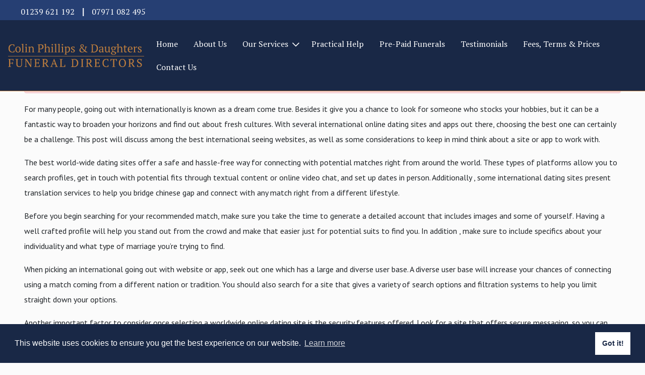

--- FILE ---
content_type: text/html; charset=UTF-8
request_url: https://www.colinphillipsfunerals.com/the-very-best-international-internet-dating-sites-2/
body_size: 26050
content:
<!doctype html>
<html lang="en-GB">
<head>
    <meta charset="UTF-8"/>
    <meta name="viewport" content="width=device-width, initial-scale=1"/>
    <link rel="profile" href="https://gmpg.org/xfn/11"/>
    <title>The very best International Internet dating sites | Colin Phillips and Daughters Funeral Directors</title>
    <meta name='robots' content='max-image-preview:large' />
<link rel='dns-prefetch' href='//fonts.googleapis.com' />
<link rel='dns-prefetch' href='//fonts.gstatic.com' />
<link rel='dns-prefetch' href='//ajax.googleapis.com' />
<link rel='dns-prefetch' href='//apis.google.com' />
<link rel='dns-prefetch' href='//google-analytics.com' />
<link rel='dns-prefetch' href='//www.google-analytics.com' />
<link rel='dns-prefetch' href='//ssl.google-analytics.com' />
<link rel='dns-prefetch' href='//youtube.com' />
<link rel='dns-prefetch' href='//s.gravatar.com' />
<link rel='dns-prefetch' href='//hb.wpmucdn.com' />
<link rel="alternate" type="application/rss+xml" title="Colin Phillips and Daughters Funeral Directors &raquo; The very best International Internet dating sites Comments Feed" href="https://www.colinphillipsfunerals.com/the-very-best-international-internet-dating-sites-2/feed/" />
<style id='safe-svg-svg-icon-style-inline-css' type='text/css'>
.safe-svg-cover{text-align:center}.safe-svg-cover .safe-svg-inside{display:inline-block;max-width:100%}.safe-svg-cover svg{height:100%;max-height:100%;max-width:100%;width:100%}

</style>
<link rel='stylesheet' id='aos-css' href='https://www.colinphillipsfunerals.com/wp-content/uploads/hummingbird-assets/2e9e1b8abd2f79edd0d444136aaff90e.css' type='text/css' media='all' />
<link rel='stylesheet' id='style-css' href='https://www.colinphillipsfunerals.com/wp-content/themes/united-studios-theme/style.css' type='text/css' media='all' />
<script type="text/javascript" src="https://www.colinphillipsfunerals.com/wp-content/uploads/hummingbird-assets/7ce0aefe0ca7af94e82b1bee7a0901be.js" id="jquery-core-js"></script>
<script type="text/javascript" defer src="https://www.colinphillipsfunerals.com/wp-content/uploads/hummingbird-assets/f267fb61c8cbe5b90766697c225b9718.js" id="jquery-migrate-js"></script>
<script type="text/javascript" defer src="https://www.colinphillipsfunerals.com/wp-content/uploads/hummingbird-assets/9c7bdae993e0e4690efc079e1e419ae7.js" id="slick-js"></script>
<link rel="https://api.w.org/" href="https://www.colinphillipsfunerals.com/wp-json/" /><link rel="alternate" title="JSON" type="application/json" href="https://www.colinphillipsfunerals.com/wp-json/wp/v2/posts/4817" /><link rel="EditURI" type="application/rsd+xml" title="RSD" href="https://www.colinphillipsfunerals.com/xmlrpc.php?rsd" />
<meta name="generator" content="WordPress 6.6.4" />
<link rel='shortlink' href='https://www.colinphillipsfunerals.com/?p=4817' />
<link rel="alternate" title="oEmbed (JSON)" type="application/json+oembed" href="https://www.colinphillipsfunerals.com/wp-json/oembed/1.0/embed?url=https%3A%2F%2Fwww.colinphillipsfunerals.com%2Fthe-very-best-international-internet-dating-sites-2%2F" />
<link rel="alternate" title="oEmbed (XML)" type="text/xml+oembed" href="https://www.colinphillipsfunerals.com/wp-json/oembed/1.0/embed?url=https%3A%2F%2Fwww.colinphillipsfunerals.com%2Fthe-very-best-international-internet-dating-sites-2%2F&#038;format=xml" />
<!-- SEO meta tags powered by SmartCrawl https://wpmudev.com/project/smartcrawl-wordpress-seo/ -->
<link rel="canonical" href="https://www.colinphillipsfunerals.com/the-very-best-international-internet-dating-sites-2/" />
<meta name="description" content="For many people, going out with internationally is known as a dream come true. Besides it give you a chance to look for someone who stocks your hobbies, but it can be a fantastic way to broaden your horizons and find out about fresh cultures. With several international online dating sites and ap ..." />
<script type="application/ld+json">{"@context":"https:\/\/schema.org","@graph":[{"@type":"Organization","@id":"https:\/\/www.colinphillipsfunerals.com\/#schema-publishing-organization","url":"https:\/\/www.colinphillipsfunerals.com","name":"Colin Phillips and Daughters Funeral Directors"},{"@type":"WebSite","@id":"https:\/\/www.colinphillipsfunerals.com\/#schema-website","url":"https:\/\/www.colinphillipsfunerals.com","name":"Colin Phillips and Daughters Funeral Directors","encoding":"UTF-8","potentialAction":{"@type":"SearchAction","target":"https:\/\/www.colinphillipsfunerals.com\/search\/{search_term_string}\/","query-input":"required name=search_term_string"}},{"@type":"Person","@id":"https:\/\/www.colinphillipsfunerals.com\/author\/lowri\/#schema-author","name":"Admin.Lowri Phillips","url":"https:\/\/www.colinphillipsfunerals.com\/author\/lowri\/"},{"@type":"WebPage","@id":"https:\/\/www.colinphillipsfunerals.com\/the-very-best-international-internet-dating-sites-2\/#schema-webpage","isPartOf":{"@id":"https:\/\/www.colinphillipsfunerals.com\/#schema-website"},"publisher":{"@id":"https:\/\/www.colinphillipsfunerals.com\/#schema-publishing-organization"},"url":"https:\/\/www.colinphillipsfunerals.com\/the-very-best-international-internet-dating-sites-2\/"},{"@type":"Article","mainEntityOfPage":{"@id":"https:\/\/www.colinphillipsfunerals.com\/the-very-best-international-internet-dating-sites-2\/#schema-webpage"},"author":{"@id":"https:\/\/www.colinphillipsfunerals.com\/author\/lowri\/#schema-author"},"publisher":{"@id":"https:\/\/www.colinphillipsfunerals.com\/#schema-publishing-organization"},"dateModified":"2023-01-20T00:00:00","datePublished":"2023-01-20T00:00:00","headline":"The very best International Internet dating sites | Colin Phillips and Daughters Funeral Directors","description":"For many people, going out with internationally is known as a dream come true. Besides it give you a chance to look for someone who stocks your hobbies, but it can be a fantastic way to broaden your horizons and find out about fresh cultures. With several international online dating sites and ap ...","name":"The very best International Internet dating sites"}]}</script>
<meta property="og:type" content="article" />
<meta property="og:url" content="https://www.colinphillipsfunerals.com/the-very-best-international-internet-dating-sites-2/" />
<meta property="og:title" content="The very best International Internet dating sites | Colin Phillips and Daughters Funeral Directors" />
<meta property="og:description" content="For many people, going out with internationally is known as a dream come true. Besides it give you a chance to look for someone who stocks your hobbies, but it can be a fantastic way to broaden your horizons and find out about fresh cultures. With several international online dating sites and ap ..." />
<meta property="article:published_time" content="2023-01-20T00:00:00" />
<meta property="article:author" content="Lowri Phillips" />
<meta name="twitter:card" content="summary" />
<meta name="twitter:title" content="The very best International Internet dating sites | Colin Phillips and Daughters Funeral Directors" />
<meta name="twitter:description" content="For many people, going out with internationally is known as a dream come true. Besides it give you a chance to look for someone who stocks your hobbies, but it can be a fantastic way to broaden your horizons and find out about fresh cultures. With several international online dating sites and ap ..." />
<!-- /SEO -->
		<script>
			document.documentElement.className = document.documentElement.className.replace( 'no-js', 'js' );
		</script>
				<style>
			.no-js img.lazyload { display: none; }
			figure.wp-block-image img.lazyloading { min-width: 150px; }
							.lazyload, .lazyloading { opacity: 0; }
				.lazyloaded {
					opacity: 1;
					transition: opacity 400ms;
					transition-delay: 0ms;
				}
					</style>
		<link rel="icon" href="https://www.colinphillipsfunerals.com/wp-content/uploads/2019/11/cropped-cherry-blossom-32x32.png" sizes="32x32" />
<link rel="icon" href="https://www.colinphillipsfunerals.com/wp-content/uploads/2019/11/cropped-cherry-blossom-192x192.png" sizes="192x192" />
<link rel="apple-touch-icon" href="https://www.colinphillipsfunerals.com/wp-content/uploads/2019/11/cropped-cherry-blossom-180x180.png" />
<meta name="msapplication-TileImage" content="https://www.colinphillipsfunerals.com/wp-content/uploads/2019/11/cropped-cherry-blossom-270x270.png" />
    <!-- Google Tag Manager -->
    <script>(function(w,d,s,l,i){w[l]=w[l]||[];w[l].push({'gtm.start':
                new Date().getTime(),event:'gtm.js'});var f=d.getElementsByTagName(s)[0],
            j=d.createElement(s),dl=l!='dataLayer'?'&l='+l:'';j.async=true;j.src=
            'https://www.googletagmanager.com/gtm.js?id='+i+dl;f.parentNode.insertBefore(j,f);
        })(window,document,'script','dataLayer','GTM-PR2GQ7N');</script>
    <!-- End Google Tag Manager -->
    <link href="https://fonts.googleapis.com/css?family=PT+Sans:400,400i,700,700i|PT+Serif:400,400i,700,700i&display=swap"
          rel="stylesheet">
    <script defer src="https://kit.fontawesome.com/88709382f1.js" crossorigin="anonymous"></script>
    <script defer
            src="https://code.jquery.com/ui/1.12.1/jquery-ui.min.js"
            integrity="sha256-VazP97ZCwtekAsvgPBSUwPFKdrwD3unUfSGVYrahUqU="
            crossorigin="anonymous"></script>
    <script defer src="https://cdnjs.cloudflare.com/ajax/libs/popper.js/1.14.7/umd/popper.min.js"
            integrity="sha384-UO2eT0CpHqdSJQ6hJty5KVphtPhzWj9WO1clHTMGa3JDZwrnQq4sF86dIHNDz0W1"
            crossorigin="anonymous"></script>
        <link rel="stylesheet" type="text/css"
          href="https://cdn.jsdelivr.net/npm/cookieconsent@3/build/cookieconsent.min.css"/>
    <script defer src="https://cdn.jsdelivr.net/npm/cookieconsent@3/build/cookieconsent.min.js" data-cfasync="false"></script>
    
    <script defer>
        window.addEventListener("load", function () {
            window.cookieconsent.initialise({
                "palette": {
                    "popup": {
                        "background": "#192846",
                        "text": "#ffffff"
                    },
                    "button": {
                        "background": "#ffffff",
                        "text": "#192846"
                    }

                },
                "content": {
                    "href": "https://www.colinphillipsfunerals.com/privacy-policy/"
                }
            })
        });
    </script>
</head>

<body class="post-template-default single single-post postid-4817 single-format-standard wp-custom-logo loading">
<!-- Google Tag Manager (noscript) -->
<noscript><iframe 
                  height="0" width="0" style="display:none;visibility:hidden" data-src="https://www.googletagmanager.com/ns.html?id=GTM-PR2GQ7N" class="lazyload" src="[data-uri]"></iframe></noscript>
<!-- End Google Tag Manager (noscript) -->
<nav class="primary-nav row fixed-top">
    <div class="col-12 info">
        <div class="nav-info-bar">
            <div class="container m-0">
                <div class="row">
                    <div class="telephone-number p-2">
                        <a data-aos="fade-up" class="tel" href="tel:+4401239 621 192">
                            01239 621 192</a>
                        <div class="sep">|</div>
                        <a data-aos="fade-up" class="tel-mobile" href="tel:+4407971 082 495">07971 082 495</a>

                    </div>
                </div>
            </div>
        </div>
    </div>
    <nav class="navbar fixed-top navbar-expand-xl py-4" role="navigation">
        <a class="navbar-brand" data-aos="fade-right" href="https://www.colinphillipsfunerals.com">
            <img   alt="website logo" data-src="https://www.colinphillipsfunerals.com/wp-content/uploads/2019/10/colin-phillips-logo.svg" class="logo lazyload" src="[data-uri]"><noscript><img class="logo" src="https://www.colinphillipsfunerals.com/wp-content/uploads/2019/10/colin-phillips-logo.svg" alt="website logo"></noscript>        </a>

        <button class="navbar-toggler first-button" type="button" data-toggle="collapse" data-target="#navbarItems"
                aria-controls="navbarItems" aria-expanded="false" aria-label="Toggle navigation">
            <div class="animated-icon1 main-colour"><span></span><span></span><span></span></div>
        </button>
        <div data-aos="fade-up" class="collapse navbar-collapse" id="navbarItems">
            <ul id="menu-primary-menu" class="nav navbar-nav"><li itemscope="itemscope" itemtype="https://www.schema.org/SiteNavigationElement" id="menu-item-7" class="menu-item menu-item-type-post_type menu-item-object-page menu-item-home menu-item-7 nav-item"><a title="Home" href="https://www.colinphillipsfunerals.com/" class="nav-link">Home</a></li>
<li itemscope="itemscope" itemtype="https://www.schema.org/SiteNavigationElement" id="menu-item-40" class="menu-item menu-item-type-post_type menu-item-object-page menu-item-40 nav-item"><a title="About Us" href="https://www.colinphillipsfunerals.com/about-us/" class="nav-link">About Us</a></li>
<li itemscope="itemscope" itemtype="https://www.schema.org/SiteNavigationElement" id="menu-item-677" class="menu-item menu-item-type-custom menu-item-object-custom menu-item-has-children dropdown menu-item-677 nav-item"><a title="Our Services" href="#" data-toggle="dropdown" aria-haspopup="true" aria-expanded="false" class="dropdown-toggle nav-link" id="menu-item-dropdown-677">Our Services</a>
<ul class="dropdown-menu" aria-labelledby="menu-item-dropdown-677" role="menu">
	<li itemscope="itemscope" itemtype="https://www.schema.org/SiteNavigationElement" id="menu-item-516" class="menu-item menu-item-type-post_type menu-item-object-page menu-item-516 nav-item"><a title="Funeral Advice" href="https://www.colinphillipsfunerals.com/our-services/funeral-advice/" class="dropdown-item">Funeral Advice</a></li>
	<li itemscope="itemscope" itemtype="https://www.schema.org/SiteNavigationElement" id="menu-item-515" class="menu-item menu-item-type-post_type menu-item-object-page menu-item-515 nav-item"><a title="Burial or Cremation" href="https://www.colinphillipsfunerals.com/our-services/burial-or-cremation/" class="dropdown-item">Burial or Cremation</a></li>
	<li itemscope="itemscope" itemtype="https://www.schema.org/SiteNavigationElement" id="menu-item-514" class="menu-item menu-item-type-post_type menu-item-object-page menu-item-514 nav-item"><a title="Coffins &#038; Caskets" href="https://www.colinphillipsfunerals.com/our-services/coffins-caskets/" class="dropdown-item">Coffins &#038; Caskets</a></li>
	<li itemscope="itemscope" itemtype="https://www.schema.org/SiteNavigationElement" id="menu-item-513" class="menu-item menu-item-type-post_type menu-item-object-page menu-item-513 nav-item"><a title="Practical Services" href="https://www.colinphillipsfunerals.com/our-services/practical-services/" class="dropdown-item">Practical Services</a></li>
	<li itemscope="itemscope" itemtype="https://www.schema.org/SiteNavigationElement" id="menu-item-512" class="menu-item menu-item-type-post_type menu-item-object-page menu-item-512 nav-item"><a title="Transport Fleet" href="https://www.colinphillipsfunerals.com/our-services/transport-fleet/" class="dropdown-item">Transport Fleet</a></li>
	<li itemscope="itemscope" itemtype="https://www.schema.org/SiteNavigationElement" id="menu-item-511" class="menu-item menu-item-type-post_type menu-item-object-page menu-item-511 nav-item"><a title="Private Chapel" href="https://www.colinphillipsfunerals.com/our-services/private-chapel/" class="dropdown-item">Private Chapel</a></li>
</ul>
</li>
<li itemscope="itemscope" itemtype="https://www.schema.org/SiteNavigationElement" id="menu-item-38" class="menu-item menu-item-type-post_type menu-item-object-page menu-item-38 nav-item"><a title="Practical Help" href="https://www.colinphillipsfunerals.com/practical-help/" class="nav-link">Practical Help</a></li>
<li itemscope="itemscope" itemtype="https://www.schema.org/SiteNavigationElement" id="menu-item-41" class="menu-item menu-item-type-post_type menu-item-object-page menu-item-41 nav-item"><a title="Pre-Paid Funerals" href="https://www.colinphillipsfunerals.com/pre-paid-funerals/" class="nav-link">Pre-Paid Funerals</a></li>
<li itemscope="itemscope" itemtype="https://www.schema.org/SiteNavigationElement" id="menu-item-36" class="menu-item menu-item-type-post_type menu-item-object-page menu-item-36 nav-item"><a title="Testimonials" href="https://www.colinphillipsfunerals.com/testimonials/" class="nav-link">Testimonials</a></li>
<li itemscope="itemscope" itemtype="https://www.schema.org/SiteNavigationElement" id="menu-item-1182" class="menu-item menu-item-type-post_type menu-item-object-page menu-item-1182 nav-item"><a title="Fees, Terms &amp; Prices" href="https://www.colinphillipsfunerals.com/fees-and-terms-of-business/" class="nav-link">Fees, Terms &amp; Prices</a></li>
<li itemscope="itemscope" itemtype="https://www.schema.org/SiteNavigationElement" id="menu-item-35" class="menu-item menu-item-type-post_type menu-item-object-page menu-item-35 nav-item"><a title="Contact Us" href="https://www.colinphillipsfunerals.com/contact-us/" class="nav-link">Contact Us</a></li>
</ul>        </div>
    </nav>
</nav>

<div id="content" class="site-content"><article>
        <div class="container">
        <div class="row">
            <div class="col-12">
                <div class="alert alert-danger">
                    Please Select some Flexible Sections for this page.
                </div>
            </div>
        </div>
    </div>
</article>
<div class="container">
    <p> For many people, going out with internationally is known as a dream come true. Besides it give you a chance to look for someone who stocks your hobbies, but it can be    a fantastic way to broaden your horizons and find out about fresh cultures. With    several international online dating sites and apps out there, choosing the best one can certainly be a challenge. This post will discuss among the best international seeing websites, as well as some considerations to keep in mind think about a site or app to work with. </p>
<p> The best world-wide dating sites offer a safe and    hassle-free way for connecting with potential matches right from around the world. These types of    platforms allow you to search profiles, get in touch with potential fits through textual content or online video chat, and set up dates in person. Additionally , some international dating sites present translation services to help you bridge chinese gap and connect with any match right from a different lifestyle. </p>
<p> Before you begin searching for your recommended match, make sure you take    the time to generate a detailed account that includes images and some of yourself. Having a well crafted profile will help you stand out from the crowd and make that easier just for potential suits to find you. In addition , make sure to include specifics about your individuality    and what type of marriage you’re trying to find. </p>
<p> When picking an international going out with website or app, seek out one which has a large and diverse user base. A diverse user base will increase your chances of connecting using a match coming from a different nation or tradition. You should also search for a site that gives a variety of search options and    filtration systems to help you limit    straight down your options. </p>
<p> Another important factor to consider once selecting a worldwide    online dating site is the security features offered. Look for a site that offers secure messaging, so you can exchange sensitive facts without worrying    about it simply being compromised. In addition , look for a internet site that offers an ardent customer support team in case you have virtually any questions or concerns. </p>
<p> Last but not least, it’s necessary to choose an international dating web page that is reputable and incorporates a good background. Checking reading user reviews, testimonials, and ratings can help you determine whether a particular web page or software  <a href="https://vietnamesebrideonline.com/dating-sites/asian-beauty-online/">https://vietnamesebrideonline.com/dating-sites/asian-beauty-online/</a>  will probably be worth your time. In addition , be    sure to take a look at any potential red flags that may indicate a scammer, such as asking for repayment upfront or requiring one to provide sensitive information before taking a look at profiles. </p>
<p> The most notable international internet dating sites include eHarmony, Match, and Zoosk. eHarmony is a long-established    internet dating site that gives a comprehensive coordinating    criteria and a substantial collection of search filters. It is actually available being a web-based program and mobile phone application and is also free to use. In addition to its expansive search features, eHarmony also provides a range of more features, together with a dedicated section for world-wide dating, which allows users for connecting with complements from all over the world. </p>
</div>
</div><!-- #content -->

<footer class="site-footer">
    <div class="container">
        <div class="row">
            <div class="col-lg-4 col-md-6 get-in-touch">
                <h3 data-aos="fade-down" class="title">Get In Touch</h3>
                <p data-aos="fade-up"> We are available 24 hours a day.</p>
                <a data-aos="fade-up" class="email" href="mailto:enquiries@colinphillipsfunerals.com">enquiries@colinphillipsfunerals.com</a>
                <a data-aos="fade-up" class="tel" href="tel:+4401239 621 192">
                    01239 621 192</a>
                <a data-aos="fade-up" class="tel-mobile" href="tel:+4407971 082 495">07971 082 495</a>


            </div>
            <div class="col-lg-2 col-md-6 our-services">
                <h3 data-aos="fade-down" class="title mt-4 mt-md-0">Our Services</h3>
                
                    <div class="row">

                        
                            <div class="col-12">
                                <a data-aos="fade-up" href="https://www.colinphillipsfunerals.com/our-services/funeral-advice/">Funeral Advice</a>
                            </div>

                        
                            <div class="col-12">
                                <a data-aos="fade-up" href="https://www.colinphillipsfunerals.com/our-services/burial-or-cremation/">Burial or Cremation</a>
                            </div>

                        
                            <div class="col-12">
                                <a data-aos="fade-up" href="https://www.colinphillipsfunerals.com/our-services/coffins-caskets/">Coffins & Caskets</a>
                            </div>

                        
                            <div class="col-12">
                                <a data-aos="fade-up" href="https://www.colinphillipsfunerals.com/our-services/practical-services/">Practical Services</a>
                            </div>

                        
                            <div class="col-12">
                                <a data-aos="fade-up" href="https://www.colinphillipsfunerals.com/our-services/transport-fleet/">Transport Fleet</a>
                            </div>

                        
                            <div class="col-12">
                                <a data-aos="fade-up" href="https://www.colinphillipsfunerals.com/our-services/private-chapel/">Private Chapel</a>
                            </div>

                        
                    </div>

                            </div>

            <div class="col-lg-3 col-md-6 walkin-hours">
                <h3 data-aos="fade-down" class="title mt-4 mt-md-0">Walk-In Hours</h3>

                            </div>
            <div class="col-lg-3 col-md-6 our-address">
                <h3 data-aos="fade-down" class="title mt-4 mt-md-0">Our Address</h3>
                <p data-aos="fade-up"> <p>Colin Phillips Funeral Directors</p>
<p>4 Morgan Street</p>
<p>Cardigan</p>
<p>SA43 1DF</p>
</p>
                <div data-aos="fade-up" class="footer-logo ">
                <img  alt="NAoFD logo" data-src="https://www.colinphillipsfunerals.com/wp-content/uploads/2019/10/NAoFD-e1573902146577.png" class="lazyload" src="[data-uri]"><noscript><img src="https://www.colinphillipsfunerals.com/wp-content/uploads/2019/10/NAoFD-e1573902146577.png" alt="NAoFD logo"></noscript>
            </div>
            </div>

        </div>

    </div>
</footer>
<div class="bottom p-3">
    <div class="container">
    <div class="row this-one">
        <div class="site-info">
            <p>&copy; Colin Phillips and Daughters Funeral Directors  | <a href="https://www.unitedstudios.co.uk"> Web Design by United Studios</a></p>
        </div>
    </div>
    </div>
</div>

</div><!-- #page -->
<script>
    !function(n){var r=parseInt(n("nav.navbar").css("margin-top"),10)+n("nav.navbar").outerHeight();n(window).resize(function(){n("body").css({"padding-top":r})}),n(window).trigger("resize")}(jQuery);
</script>
<script type="text/javascript" defer src="https://www.colinphillipsfunerals.com/wp-content/uploads/hummingbird-assets/4249a54f3303916f20ca8dfbdfb36e4c.js" id="wphb-1-js"></script>
<script type="text/javascript" src="https://www.colinphillipsfunerals.com/wp-content/uploads/hummingbird-assets/11c3b0af1929c1cde68d5cf511e58b34.js" id="aos-js"></script>
<script type="text/javascript" src="https://www.colinphillipsfunerals.com/wp-content/uploads/hummingbird-assets/77246bb9944661e85d7364e5df7bcbcf.js" id="smush-lazy-load-js"></script>
<script>
AOS.init({
offset: 10,
});
AOS.refresh();
</script></body>
</html>


--- FILE ---
content_type: text/css
request_url: https://www.colinphillipsfunerals.com/wp-content/themes/united-studios-theme/style.css
body_size: 60809
content:
@charset "UTF-8";
/*
Theme Name: United Studios Theme
Theme URI:
Author: United Studios Ltd
Author URI: https://www.unitedstudios.co.uk
Description: A theme developed by United Studios Ltd to support the development of websites for its clients. Utilising a combination of Flex Information sections to deliver an encompassing web design template experience.
Version: 1.0
License:
License
Text Domain: unitedstudiostheme

Normalizing styles have been helped along thanks to the fine work of
Nicolas Gallagher and Jonathan Neal https://necolas.github.io/normalize.css/
*/
/* BS */
@import 'bootstrap.css';
/*Normalize*/
/*! normalize.css v8.0.0 | MIT License | github.com/necolas/normalize.css */
/* Document
	 ========================================================================== */
/**
 * 1. Correct the line height in all browsers.
 * 2. Prevent adjustments of font size after orientation changes in iOS.
 */
html {
  line-height: 1.15;
  /* 1 */
  -webkit-text-size-adjust: 100%;
  /* 2 */
}

/* Sections
	 ========================================================================== */
/**
 * Remove the margin in all browsers.
 */
body {
  margin: 0;
}

/**
 * Correct the font size and margin on `h1` elements within `section` and
 * `article` contexts in Chrome, Firefox, and Safari.
 */
h1 {
  font-size: 2em;
  margin: 0.67em 0;
}

/* Grouping content
	 ========================================================================== */
/**
 * 1. Add the correct box sizing in Firefox.
 * 2. Show the overflow in Edge and IE.
 */
hr {
  box-sizing: content-box;
  /* 1 */
  height: 0;
  /* 1 */
  overflow: visible;
  /* 2 */
}

/**
 * 1. Correct the inheritance and scaling of font size in all browsers.
 * 2. Correct the odd `em` font sizing in all browsers.
 */
pre {
  font-family: monospace, monospace;
  /* 1 */
  font-size: 1em;
  /* 2 */
}

/* Text-level semantics
	 ========================================================================== */
/**
 * Remove the gray background on active links in IE 10.
 */
a {
  background-color: transparent;
}

/**
 * 1. Remove the bottom border in Chrome 57-
 * 2. Add the correct text decoration in Chrome, Edge, IE, Opera, and Safari.
 */
abbr[title] {
  border-bottom: none;
  /* 1 */
  text-decoration: underline;
  /* 2 */
  text-decoration: underline dotted;
  /* 2 */
}

/**
 * Add the correct font weight in Chrome, Edge, and Safari.
 */
b,
strong {
  font-weight: bolder;
}

/**
 * 1. Correct the inheritance and scaling of font size in all browsers.
 * 2. Correct the odd `em` font sizing in all browsers.
 */
code,
kbd,
samp {
  font-family: monospace, monospace;
  /* 1 */
  font-size: 1em;
  /* 2 */
}

/**
 * Add the correct font size in all browsers.
 */
small {
  font-size: 80%;
}

/**
 * Prevent `sub` and `sup` elements from affecting the line height in
 * all browsers.
 */
sub,
sup {
  font-size: 75%;
  line-height: 0;
  position: relative;
  vertical-align: baseline;
}

sub {
  bottom: -0.25em;
}

sup {
  top: -0.5em;
}

/* Embedded content
	 ========================================================================== */
/**
 * Remove the border on images inside links in IE 10.
 */
img {
  border-style: none;
}

/* Forms
	 ========================================================================== */
/**
 * 1. Change the font styles in all browsers.
 * 2. Remove the margin in Firefox and Safari.
 */
button,
input,
optgroup,
select,
textarea {
  font-family: inherit;
  /* 1 */
  font-size: 100%;
  /* 1 */
  line-height: 1.15;
  /* 1 */
  margin: 0;
  /* 2 */
}

/**
 * Show the overflow in IE.
 * 1. Show the overflow in Edge.
 */
button,
input {
  /* 1 */
  overflow: visible;
}

/**
 * Remove the inheritance of text transform in Edge, Firefox, and IE.
 * 1. Remove the inheritance of text transform in Firefox.
 */
button,
select {
  /* 1 */
  text-transform: none;
}

/**
 * Correct the inability to style clickable types in iOS and Safari.
 */
button,
[type=button],
[type=reset],
[type=submit] {
  -webkit-appearance: button;
}

/**
 * Remove the inner border and padding in Firefox.
 */
button::-moz-focus-inner,
[type=button]::-moz-focus-inner,
[type=reset]::-moz-focus-inner,
[type=submit]::-moz-focus-inner {
  border-style: none;
  padding: 0;
}

/**
 * Restore the focus styles unset by the previous rule.
 */
button:-moz-focusring,
[type=button]:-moz-focusring,
[type=reset]:-moz-focusring,
[type=submit]:-moz-focusring {
  outline: 1px dotted ButtonText;
}

/**
 * Correct the padding in Firefox.
 */
fieldset {
  padding: 0.35em 0.75em 0.625em;
}

/**
 * 1. Correct the text wrapping in Edge and IE.
 * 2. Correct the color inheritance from `fieldset` elements in IE.
 * 3. Remove the padding so developers are not caught out when they zero out
 *		`fieldset` elements in all browsers.
 */
legend {
  box-sizing: border-box;
  /* 1 */
  color: inherit;
  /* 2 */
  display: table;
  /* 1 */
  max-width: 100%;
  /* 1 */
  padding: 0;
  /* 3 */
  white-space: normal;
  /* 1 */
}

/**
 * Add the correct vertical alignment in Chrome, Firefox, and Opera.
 */
progress {
  vertical-align: baseline;
}

/**
 * Remove the default vertical scrollbar in IE 10+.
 */
textarea {
  overflow: auto;
}

/**
 * 1. Add the correct box sizing in IE 10.
 * 2. Remove the padding in IE 10.
 */
[type=checkbox],
[type=radio] {
  box-sizing: border-box;
  /* 1 */
  padding: 0;
  /* 2 */
}

/**
 * Correct the cursor style of increment and decrement buttons in Chrome.
 */
[type=number]::-webkit-inner-spin-button,
[type=number]::-webkit-outer-spin-button {
  height: auto;
}

/**
 * 1. Correct the odd appearance in Chrome and Safari.
 * 2. Correct the outline style in Safari.
 */
[type=search] {
  -webkit-appearance: textfield;
  /* 1 */
  outline-offset: -2px;
  /* 2 */
}

/**
 * Remove the inner padding in Chrome and Safari on macOS.
 */
[type=search]::-webkit-search-decoration {
  -webkit-appearance: none;
}

/**
 * 1. Correct the inability to style clickable types in iOS and Safari.
 * 2. Change font properties to `inherit` in Safari.
 */
::-webkit-file-upload-button {
  -webkit-appearance: button;
  /* 1 */
  font: inherit;
  /* 2 */
}

/* Interactive
	 ========================================================================== */
/*
 * Add the correct display in Edge, IE 10+, and Firefox.
 */
details {
  display: block;
}

/*
 * Add the correct display in all browsers.
 */
summary {
  display: list-item;
}

/* Misc
	 ========================================================================== */
/**
 * Add the correct display in IE 10+.
 */
template {
  display: none;
}

/**
 * Add the correct display in IE 10.
 */
[hidden] {
  display: none;
}

/* Global Styles*/
.format-cf7 .input-all, .format-cf7 .wpcf7-form-control-wrap textarea, .format-cf7 .wpcf7-form-control-wrap input[type=text], .format-cf7 .wpcf7-form-control-wrap input[type=email], .format-cf7 .wpcf7-form-control-wrap input[type=tel], .format-cf7 .wpcf7-form-control-wrap input[type=date], .format-cf7 .wpcf7-form-control-wrap input[type=submit], .format-cf7 .wpcf7-form-control-wrap select {
  font-size: 18px;
  padding: 16px 50px;
  width: 100%;
  outline: none;
  display: inline-block;
  color: #333;
  padding-left: 46px;
}
.format-cf7 .global-icon-style, .format-cf7 .wpcf7-form-control-wrap.your-message:before, .format-cf7 .wpcf7-form-control-wrap.your-phone:before, .format-cf7 .wpcf7-form-control-wrap.your-email:before, .format-cf7 .wpcf7-form-control-wrap.your-name:before {
  position: absolute;
  font-family: FontAwesome;
  color: #333;
  top: 16px;
  left: 16px;
  font-size: 20px;
}
.format-cf7 .wpcf7-form-control-wrap {
  width: 100%;
  display: inline-block;
  position: relative;
}
.format-cf7 .wpcf7-form-control-wrap.your-name:before {
  content: "";
}
.format-cf7 .wpcf7-form-control-wrap.your-email:before {
  content: "";
}
.format-cf7 .wpcf7-form-control-wrap.your-phone:before {
  content: "";
}
.format-cf7 .wpcf7-form-control-wrap.your-message:before {
  content: "";
}
.format-cf7 .wpcf7-form-control-wrap input[type=text], .format-cf7 .wpcf7-form-control-wrap input[type=email], .format-cf7 .wpcf7-form-control-wrap input[type=tel], .format-cf7 .wpcf7-form-control-wrap input[type=date], .format-cf7 .wpcf7-form-control-wrap input[type=submit], .format-cf7 .wpcf7-form-control-wrap select {
  height: 60px;
}
.format-cf7 .ajax-loader {
  position: absolute;
}

.small {
  font-size: unset;
  font-weight: unset;
}

img.aligncenter {
  display: block;
  margin: 0 auto;
}

.float-left {
  float: left;
}
.float-right {
  float: right;
}
.float-none {
  float: none;
}

.absolute-center {
  position: absolute;
  top: 50%;
  left: 50%;
  transform: translate(-50%, -50%);
}
.absolute-center-y {
  position: absolute;
  top: 50%;
  transform: translateY(-50%);
}
.absolute-center-x {
  position: absolute;
  left: 50%;
  transform: translateX(-50%);
}

.flex-middle {
  display: flex;
  align-items: center;
  justify-content: center;
}

.flex-center-img-parent {
  display: flex;
  flex-direction: row;
  align-items: center;
  justify-content: center;
}

img.flex-center-img {
  width: 100%;
  height: 100%;
}
img.flex-center-img.cover {
  object-fit: cover;
}
img.flex-center-img.contain {
  object-fit: contain;
}

.uppercase {
  text-transform: uppercase;
}

.lowercase {
  text-transform: lowercase;
}

.capitalize {
  text-transform: capitalize;
}

.bold {
  font-weight: 600;
}

ul.no-style, .testimonial .testimonial-items ul.slick-dots {
  padding: 0;
}
ul.no-style > li, .testimonial .testimonial-items ul.slick-dots > li {
  padding: 0;
  list-style: none;
}

.text-shadow {
  text-shadow: 0 0 20px rgba(0, 0, 0, 0.5);
}
.text-shadow-light {
  text-shadow: 0 0 20px rgba(0, 0, 0, 0.25);
}
.text-shadow-dark {
  text-shadow: 0 0 20px black;
}

.align-right {
  text-align: right;
}
.align-left {
  text-align: left;
}
.align-center {
  text-align: center;
}
.align-justify {
  text-align: justify;
}

@media (max-width: 767px) {
  .sm-align-center {
    text-align: center;
  }
}

img {
  max-width: 100%;
  width: auto;
  height: auto;
}

.bg-cover {
  background-size: cover !important;
  background-position: center !important;
  background-repeat: no-repeat !important;
}
.bg-contain {
  background-size: contain !important;
  background-position: center !important;
  background-repeat: no-repeat !important;
}
.bg-overlay {
  background-blend-mode: overlay;
}

.video .embed-container {
  position: relative;
  padding-bottom: 56.25%;
  height: 0;
  overflow: hidden;
  max-width: 100%;
  height: auto;
}
.video .embed-container iframe,
.video .embed-container object,
.video .embed-container embed {
  position: absolute;
  top: 0;
  left: 0;
  width: 100%;
  height: 100%;
}

.relative {
  position: relative;
}

.absolute {
  position: absolute;
}

.fixed {
  position: fixed;
}

.inline-block {
  display: inline-block;
}

.block {
  display: block;
}

.inline {
  display: inline;
}

.flex {
  display: flex;
}

.column-count-2 {
  column-count: 2;
}
.column-count-3 {
  column-count: 3;
}
.column-count-4 {
  column-count: 4;
}

.width-100 {
  display: inline-block;
  width: 100%;
  max-width: 100%;
}

.height-100 {
  height: 100%;
  max-height: 100%;
}

.fill {
  width: 100%;
  height: 100%;
}

.no-wrap {
  white-space: nowrap;
}

.overflow-x-hidden {
  overflow-x: hidden;
}
.overflow-y-hidden {
  overflow-y: hidden;
}

.ellipsis {
  text-overflow: ellipsis;
}

a.no-style {
  text-decoration: none;
}
a.no-style:hover, a.no-style:active, a.no-style:focus {
  text-decoration: none;
}

button {
  outline: none;
}

button.no-style {
  background: none;
  border: none;
  outline: none;
}

.box-shadow-light {
  box-shadow: 0 0 10px rgba(0, 0, 0, 0.3);
}

.rounded {
  border-radius: 50%;
}

.hidden {
  display: none;
}

.left {
  left: 0;
}

.right {
  right: 0;
}

.top {
  top: 0;
}

.bottom {
  bottom: 0;
}

.hover-lift {
  border-bottom: 1px solid #aaa;
  box-shadow: 0 1px 2px rgba(0, 0, 0, 0.3);
  transform: scale(1);
  transition: 0.1s ease;
  transition-property: box-shadow, transform;
}
.hover-lift:hover {
  box-shadow: 0 3px 20px rgba(0, 0, 0, 0.3);
  transform: scale(1.01);
  transition: 0.2s ease;
  transition-property: box-shadow, transform;
}

.ease-100 {
  -webkit-transition: all 100ms ease;
  -moz-transition: all 100ms ease;
  -ms-transition: all 100ms ease;
  -o-transition: all 100ms ease;
  transition: all 100ms ease;
}
.ease-200, .faqs .faq, section.custom-form .container .form .forminator-field::before, section.custom-form .container .form .wpcf7-form-control-wrap:not(.acceptance-549)::before {
  -webkit-transition: all 200ms ease;
  -moz-transition: all 200ms ease;
  -ms-transition: all 200ms ease;
  -o-transition: all 200ms ease;
  transition: all 200ms ease;
}
.ease-300, .testimonial .testimonial-items .slick-arrow {
  -webkit-transition: all 350ms ease;
  -moz-transition: all 350ms ease;
  -ms-transition: all 350ms ease;
  -o-transition: all 350ms ease;
  transition: all 350ms ease;
}
.ease-350, .btn, .container .link, section.custom-form .container .form .forminator-button, body.loading {
  -webkit-transition: all 350ms ease;
  -moz-transition: all 350ms ease;
  -ms-transition: all 350ms ease;
  -o-transition: all 350ms ease;
  transition: all 350ms ease;
}
.ease-500 {
  -webkit-transition: all 500ms ease;
  -moz-transition: all 500ms ease;
  -ms-transition: all 500ms ease;
  -o-transition: all 500ms ease;
  transition: all 500ms ease;
}
.ease-600 {
  -webkit-transition: all 600ms ease;
  -moz-transition: all 600ms ease;
  -ms-transition: all 600ms ease;
  -o-transition: all 600ms ease;
  transition: all 600ms ease;
}
.ease-700 {
  -webkit-transition: all 700ms ease;
  -moz-transition: all 700ms ease;
  -ms-transition: all 700ms ease;
  -o-transition: all 700ms ease;
  transition: all 700ms ease;
}
.ease-800 {
  -webkit-transition: all 800ms ease;
  -moz-transition: all 800ms ease;
  -ms-transition: all 800ms ease;
  -o-transition: all 800ms ease;
  transition: all 800ms ease;
}
.ease-900 {
  -webkit-transition: all 900ms ease;
  -moz-transition: all 900ms ease;
  -ms-transition: all 900ms ease;
  -o-transition: all 900ms ease;
  transition: all 900ms ease;
}
.ease-1000 {
  -webkit-transition: all 1000ms ease;
  -moz-transition: all 1000ms ease;
  -ms-transition: all 1000ms ease;
  -o-transition: all 1000ms ease;
  transition: all 1000ms ease;
}

/* Theme Styles */
body {
  overflow-x: hidden;
  background-color: #FBFBFB;
}
body.loading {
  animation: fadein 1s;
  -moz-animation: fadein 1s;
  /* Firefox */
  -webkit-animation: fadein 1s;
  /* Safari and Chrome */
  -o-animation: fadein 1s;
  /* Opera */
}

@keyframes fadein {
  from {
    opacity: 0;
  }
  to {
    opacity: 1;
  }
}
.container.white {
  background: #FFF;
  -webkit-box-shadow: 0 0 5px 1px #dadada;
  box-shadow: 0 0 5px 1px #dadada;
}
@media screen and (min-width: 1200px) {
  .container {
    width: 100%;
    max-width: 1280px;
    padding-left: 3rem;
    padding-right: 3rem;
  }
}

.colin-gradient, .services {
  background: #274177;
  background: -moz-linear-gradient(top, #274177 0%, #192846 100%);
  background: -webkit-linear-gradient(top, #274177 0%, #192846 100%);
  background: linear-gradient(to bottom, #274177 0%, #192846 100%);
  filter: progid:DXImageTransform.Microsoft.gradient( startColorstr="#274177", endColorstr="#192846",GradientType=0 );
}

h1, h2, h3, h4, h5, h6 {
  font-family: "PT Serif", serif;
}

h1 {
  font-size: 32px;
  font-weight: 700;
}

h2 {
  font-size: 32px;
  font-weight: 700;
}

h3 {
  font-size: 24px;
  font-weight: 700;
}

h4 {
  font-size: 20px;
  font-weight: 700;
}

h5 {
  font-size: 18px;
  font-weight: 700;
}

p {
  font-size: 16px;
  font-family: "PT Sans", sans-serif;
}

p, a, li, button, input, select, label {
  font-size: 16px;
  line-height: 30px;
}

/* RGB */
.btn, .container .link, section.custom-form .container .form .forminator-button {
  padding: 7px 40px !important;
  outline: solid 3px #192846;
  outline-offset: -7px;
  border-radius: 4px;
  text-decoration: none;
  display: inline-block;
  cursor: pointer;
  text-transform: uppercase;
  font-size: 14px !important;
  font-weight: 600;
  color: #fff;
  margin-top: 20px;
  background: #BE7E3F;
}
.btn.btn-dark, .container .btn-dark.link, .call-to-action .container .link, section.custom-form .container .form .btn.forminator-button, section.custom-form .container .form .forminator-button.link, section.custom-form .container .form .btn-dark.forminator-button, section.custom-form .container .form .forminator-button {
  border-color: #BE7E3F !important;
  outline-offset: -7px !important;
  color: #fff !important;
  background-color: #192846 !important;
}
.btn.btn-dark:hover, .container .btn-dark.link:hover, .call-to-action .container .link:hover, section.custom-form .container .form .forminator-button:hover {
  background: #BE7E3F;
  color: #FFF;
}
.btn:hover, .container .link:hover, section.custom-form .container .form .forminator-button:hover {
  text-decoration: none;
  background-color: #192846;
  color: white;
}

h1, h2, h3, h4, h5, h6, p, a, li, button, input, select, label {
  color: inherit;
}

h1 {
  font-size: 36px;
}

h2 {
  font-size: 28px;
}

h3 {
  font-size: 20px;
}

p, a, li, button, input, select, label {
  font-size: 16px;
  line-height: 30px;
}

/* RGB */
.btn, .container .link, section.custom-form .container .form .forminator-button {
  padding: 1.5em 3em !important;
  border: 0;
  outline: solid 1px #192846;
  outline-offset: -15px;
  border-radius: 2px;
  text-decoration: none;
  display: inline-block;
  cursor: pointer;
  text-transform: uppercase;
  font-family: "PT Serif", serif;
  font-size: 14px !important;
  font-weight: 200;
  letter-spacing: 3px;
  color: #ffffff;
  margin-top: 20px;
  background: #BE7E3F;
}
.btn.btn-dark, .container .btn-dark.link, .call-to-action .container .link, section.custom-form .container .form .btn.forminator-button, section.custom-form .container .form .forminator-button.link, section.custom-form .container .form .btn-dark.forminator-button, section.custom-form .container .form .forminator-button {
  color: #ffffff !important;
  outline: solid 1px #BE7E3F !important;
  outline-offset: -10px !important;
  background: #192846 !important;
}
.btn.btn-dark:hover, .container .btn-dark.link:hover, .call-to-action .container .link:hover, section.custom-form .container .form .forminator-button:hover {
  background: #BE7E3F !important;
  color: #FFF !important;
  outline: solid 1px #192846 !important;
}
.btn:hover, .container .link:hover, section.custom-form .container .form .forminator-button:hover {
  text-decoration: none;
  background-color: #192846;
  color: #ffffff;
}

/* Header Styles */
nav {
  background: #192846;
  border-bottom: #BE7E3F 1px solid;
}
nav .navbar {
  margin-top: 40px;
}
nav .nav-info-bar {
  background-color: #263F73;
  display: flex;
  justify-content: space-between;
  align-items: center;
}
nav .nav-info-bar .telephone-number {
  display: inline-flex;
  height: fit-content;
  width: 100%;
  align-items: center;
}
nav .nav-info-bar .sep {
  font-family: "Raleway", sans-serif;
  font-weight: 800;
  margin-left: 15px;
  margin-right: 15px;
  color: #ffffff;
}
nav .nav-info-bar a {
  color: #ffffff;
  font-family: "PT Serif", serif;
}
nav .nav-info-bar a:hover {
  color: #BE7E3F;
}
@media screen and (max-width: 425px) {
  nav .telephone-number {
    justify-content: center;
  }
}
nav .row {
  display: flex;
  flex-wrap: wrap;
  margin-right: -15px;
  margin-left: -15px;
}
nav ul#menu-primary-menu {
  list-style: none;
  padding-left: 0;
  margin-bottom: 0;
  float: inherit;
  text-align: center;
}
nav ul#menu-primary-menu li {
  margin-right: 15px;
  position: relative;
}
@media screen and (max-width: 1024px) {
  nav ul#menu-primary-menu li {
    margin-right: 0;
  }
}
nav ul#menu-primary-menu li a {
  font-family: "PT Serif", serif;
  color: #FFF;
  -webkit-transition: all 0.5s ease;
  -moz-transition: all 0.5s ease;
  -ms-transition: all 0.5s ease;
  -o-transition: all 0.5s ease;
  transition: all 0.5s ease;
  display: inline-block;
}
nav ul#menu-primary-menu li a.dropdown-toggle {
  -webkit-transition: all 0.5s ease;
  -moz-transition: all 0.5s ease;
  -ms-transition: all 0.5s ease;
  -o-transition: all 0.5s ease;
  transition: all 0.5s ease;
}
nav ul#menu-primary-menu li a.dropdown-toggle:after {
  -webkit-transition: all 0.5s ease;
  -moz-transition: all 0.5s ease;
  -ms-transition: all 0.5s ease;
  -o-transition: all 0.5s ease;
  transition: all 0.5s ease;
  border: 0;
  content: "";
  font-family: "Font Awesome 5 Pro";
  margin: 0;
  position: absolute;
  right: 0;
  top: 10px;
}
@media screen and (max-width: 1024px) {
  nav ul#menu-primary-menu li a.dropdown-toggle:after {
    right: -11px;
    top: 6px;
    position: relative;
  }
}
nav ul#menu-primary-menu li a:hover {
  color: #BE7E3F;
}
nav ul#menu-primary-menu li.menu-item-has-children {
  margin-right: 30px;
  -webkit-transition: all 0.5s ease;
  -moz-transition: all 0.5s ease;
  -ms-transition: all 0.5s ease;
  -o-transition: all 0.5s ease;
  transition: all 0.5s ease;
}
@media screen and (max-width: 1024px) {
  nav ul#menu-primary-menu li.menu-item-has-children {
    margin-right: 0;
  }
}
nav ul#menu-primary-menu li.menu-item-has-children.show {
  -webkit-transition: all 0.5s ease;
  -moz-transition: all 0.5s ease;
  -ms-transition: all 0.5s ease;
  -o-transition: all 0.5s ease;
  transition: all 0.5s ease;
}
nav ul#menu-primary-menu li.menu-item-has-children.show a.dropdown-toggle {
  -webkit-transition: all 0.5s ease;
  -moz-transition: all 0.5s ease;
  -ms-transition: all 0.5s ease;
  -o-transition: all 0.5s ease;
  transition: all 0.5s ease;
}
nav ul#menu-primary-menu li.menu-item-has-children.show a.dropdown-toggle:focus {
  outline: none !important;
}
nav ul#menu-primary-menu li.menu-item-has-children.show a.dropdown-toggle:after {
  border: 0;
  content: "";
  font-family: "Font Awesome 5 Pro";
}
nav ul#menu-primary-menu li.menu-item-has-children ul.dropdown-menu {
  border-radius: 0;
  padding: 0;
  border: 0;
  outline: 0;
  top: 50px;
  background: #192846;
  text-align: center;
  -webkit-transition: all 0.5s ease;
  -moz-transition: all 0.5s ease;
  -ms-transition: all 0.5s ease;
  -o-transition: all 0.5s ease;
  transition: all 0.5s ease;
}
@media screen and (max-width: 1024px) {
  nav ul#menu-primary-menu li.menu-item-has-children ul.dropdown-menu {
    background: #FFF;
  }
  nav ul#menu-primary-menu li.menu-item-has-children ul.dropdown-menu li {
    width: 50%;
    float: left;
  }
}
@media screen and (max-width: 1024px) and (max-width: 375px) {
  nav ul#menu-primary-menu li.menu-item-has-children ul.dropdown-menu li {
    width: 100%;
  }
}
@media screen and (max-width: 1024px) {
  nav ul#menu-primary-menu li.menu-item-has-children ul.dropdown-menu li a {
    color: #192846 !important;
    background: #FFF !important;
  }
  nav ul#menu-primary-menu li.menu-item-has-children ul.dropdown-menu li a:after {
    display: none !important;
  }
  nav ul#menu-primary-menu li.menu-item-has-children ul.dropdown-menu li a:hover, nav ul#menu-primary-menu li.menu-item-has-children ul.dropdown-menu li a:focus {
    background: #BE7E3F !important;
    color: #FFF !important;
    outline: 0;
  }
}
nav ul#menu-primary-menu li.menu-item-has-children ul.dropdown-menu li {
  margin-right: 0;
}
nav ul#menu-primary-menu li.menu-item-has-children ul.dropdown-menu li a {
  padding: 1em;
  background: #192846;
  color: #FFF;
}
nav ul#menu-primary-menu li.menu-item-has-children ul.dropdown-menu li a:hover {
  color: #BE7E3F;
}
nav ul#menu-primary-menu li.current-menu-item a {
  color: #BE7E3F;
  font-weight: 800;
  display: inline-flex;
  align-items: center;
  justify-content: center;
  flex-direction: column;
  width: 100%;
}
nav ul#menu-primary-menu li.current-menu-item a:after {
  content: "";
  font-family: "Font Awesome 5 Pro";
  position: absolute;
  bottom: -8px;
  font-size: 8px;
}
nav.navbar .navbar-brand {
  width: 350px;
  float: left;
}
@media only screen and (max-width: 425px) {
  nav.navbar .navbar-brand {
    width: 250px;
    float: left;
  }
}
@media only screen and (max-width: 320px) {
  nav.navbar .navbar-brand {
    width: 200px;
  }
}

.navbar-toggler:focus {
  outline: none;
}

.collapse {
  flex-direction: row-reverse;
  text-align: center;
  width: 100%;
}

.animated-icon1, .animated-icon2, .animated-icon3 {
  width: 30px;
  height: 20px;
  position: relative;
  margin: 0px;
  -webkit-transform: rotate(0deg);
  -moz-transform: rotate(0deg);
  -o-transform: rotate(0deg);
  transform: rotate(0deg);
  -webkit-transition: 0.5s ease-in-out;
  -moz-transition: 0.5s ease-in-out;
  -o-transition: 0.5s ease-in-out;
  transition: 0.5s ease-in-out;
  cursor: pointer;
}

.animated-icon1 span, .animated-icon2 span, .animated-icon3 span {
  display: block;
  position: absolute;
  height: 3px;
  width: 100%;
  border-radius: 9px;
  opacity: 1;
  left: 0;
  -webkit-transform: rotate(0deg);
  -moz-transform: rotate(0deg);
  -o-transform: rotate(0deg);
  transform: rotate(0deg);
  -webkit-transition: 0.25s ease-in-out;
  -moz-transition: 0.25s ease-in-out;
  -o-transition: 0.25s ease-in-out;
  transition: 0.25s ease-in-out;
}

.animated-icon1 span {
  background: #e65100;
}

.animated-icon2 span {
  background: #e3f2fd;
}

.animated-icon3 span {
  background: #f3e5f5;
}

.animated-icon1 span:nth-child(1) {
  top: 0px;
}

.animated-icon1 span:nth-child(2) {
  top: 10px;
}

.animated-icon1 span:nth-child(3) {
  top: 20px;
}

.animated-icon1.open span:nth-child(1) {
  top: 11px;
  -webkit-transform: rotate(135deg);
  -moz-transform: rotate(135deg);
  -o-transform: rotate(135deg);
  transform: rotate(135deg);
}

.animated-icon1.open span:nth-child(2) {
  opacity: 0;
  left: -60px;
}

.animated-icon1.open span:nth-child(3) {
  top: 11px;
  -webkit-transform: rotate(-135deg);
  -moz-transform: rotate(-135deg);
  -o-transform: rotate(-135deg);
  transform: rotate(-135deg);
}

.animated-icon2 span:nth-child(1) {
  top: 0px;
}

.animated-icon2 span:nth-child(2), .animated-icon2 span:nth-child(3) {
  top: 10px;
}

.animated-icon2 span:nth-child(4) {
  top: 20px;
}

.animated-icon2.open span:nth-child(1) {
  top: 11px;
  width: 0%;
  left: 50%;
}

.animated-icon2.open span:nth-child(2) {
  -webkit-transform: rotate(45deg);
  -moz-transform: rotate(45deg);
  -o-transform: rotate(45deg);
  transform: rotate(45deg);
}

.animated-icon2.open span:nth-child(3) {
  -webkit-transform: rotate(-45deg);
  -moz-transform: rotate(-45deg);
  -o-transform: rotate(-45deg);
  transform: rotate(-45deg);
}

.animated-icon2.open span:nth-child(4) {
  top: 11px;
  width: 0%;
  left: 50%;
}

.animated-icon3 span:nth-child(1) {
  top: 0px;
  -webkit-transform-origin: left center;
  -moz-transform-origin: left center;
  -o-transform-origin: left center;
  transform-origin: left center;
}

.animated-icon3 span:nth-child(2) {
  top: 10px;
  -webkit-transform-origin: left center;
  -moz-transform-origin: left center;
  -o-transform-origin: left center;
  transform-origin: left center;
}

.animated-icon3 span:nth-child(3) {
  top: 20px;
  -webkit-transform-origin: left center;
  -moz-transform-origin: left center;
  -o-transform-origin: left center;
  transform-origin: left center;
}

.animated-icon3.open span:nth-child(1) {
  -webkit-transform: rotate(45deg);
  -moz-transform: rotate(45deg);
  -o-transform: rotate(45deg);
  transform: rotate(45deg);
  top: 0px;
  left: 8px;
}

.animated-icon3.open span:nth-child(2) {
  width: 0%;
  opacity: 0;
}

.animated-icon3.open span:nth-child(3) {
  -webkit-transform: rotate(-45deg);
  -moz-transform: rotate(-45deg);
  -o-transform: rotate(-45deg);
  transform: rotate(-45deg);
  top: 21px;
  left: 8px;
}

.main-colour {
  color: #000 !important;
}
.main-colour span {
  color: #000;
  background: #fff;
}

/*Sections*/
/*
Note: This stylesheet tells style.scss which section stylesheets to load, and is created via functions.php.
Any changes you make here WILL be overwritten!!
*/
/* Slider */
.slick-slider {
  position: relative;
  display: block;
  box-sizing: border-box;
  -webkit-touch-callout: none;
  -webkit-user-select: none;
  -khtml-user-select: none;
  -moz-user-select: none;
  -ms-user-select: none;
  user-select: none;
  -ms-touch-action: pan-y;
  touch-action: pan-y;
  -webkit-tap-highlight-color: transparent;
}

.slick-list {
  position: relative;
  overflow: hidden;
  display: block;
  margin: 0;
  padding: 0;
}
.slick-list:focus {
  outline: none;
}
.slick-list.dragging {
  cursor: pointer;
  cursor: hand;
}

.slick-slider .slick-track,
.slick-slider .slick-list {
  -webkit-transform: translate3d(0, 0, 0);
  -moz-transform: translate3d(0, 0, 0);
  -ms-transform: translate3d(0, 0, 0);
  -o-transform: translate3d(0, 0, 0);
  transform: translate3d(0, 0, 0);
}

.slick-track {
  position: relative;
  left: 0;
  top: 0;
  display: block;
  margin-left: auto;
  margin-right: auto;
  overflow: hidden;
}
.slick-track:before, .slick-track:after {
  content: "";
  display: table;
}
.slick-track:after {
  clear: both;
}
.slick-loading .slick-track {
  visibility: hidden;
}

.slick-slide {
  float: left;
  height: 100%;
  min-height: 1px;
  display: none;
}
[dir=rtl] .slick-slide {
  float: right;
}
.slick-slide img {
  display: block;
}
.slick-slide.slick-loading img {
  display: none;
}
.slick-slide.dragging img {
  pointer-events: none;
}
.slick-initialized .slick-slide {
  display: block;
}
.slick-loading .slick-slide {
  visibility: hidden;
}
.slick-vertical .slick-slide {
  display: block;
  height: auto;
  border: 1px solid transparent;
}

.slick-arrow.slick-hidden {
  display: none;
}

.header-hero.layout-a {
  color: #fff;
  /*.hero-items{
    position: relative;
    width: 100%;

    .slick-list{

    }

    .slick-arrow{
      position: absolute;
      z-index: 30;
      top: 45%;
      @include transform(translateY(-50%));
      background: none;
      border: none;
      cursor: pointer;
      outline: none;
      opacity: 0;
      width: 54px;
      height: 54px;
      border-left: solid 3px #fff;
      border-top: solid 3px #fff;
      @extend .ease-300;

      &.slick-prev{
        left: 60px;
        @include transform(rotate(-45deg));
        @media screen and (max-width: 767px){
          left: 20px;
        }
      }
      &.slick-next{
        right: 60px;
        @include transform(rotate(135deg));
        @media screen and (max-width: 767px){
          right: 20px;
        }
      }
    }
    &:hover{
      .slick-arrow{
        display: inline-block;
        opacity: 0.7;
      }
    }

    ul.slick-dots{
      text-align: center;
      position: absolute;
      bottom: 0;
      width: 100%;
      @extend .no-style;

      li{
        display: inline-block;
        margin: 0 5px;
        background: none;

        button{
          font-size: 0px;
          outline: none;
          width: 16px;
          height: 16px;
          border-radius: 20px;
          background: none;
          border: solid 2px #fff;
        }

        &.slick-active{
          button{
            background: #fff;
          }
        }
      }
    }

    .item{
      position: relative;
      float: left;
      width:100%;
      align-items: center;
      justify-content: center;
      overflow:hidden;
      .overlay {
        position: absolute;
        top:0;
        left: 0;
        width: 100%;
        height:100%;
        background: rgba(0,0,0,0.5);
        z-index: 1;
        opacity: 0.5;
      }
      .the-image {
        position: absolute;
        width: 100%;
        height: 100%;
        top: 0;
        left: 0;
        img {
          object-fit: cover;
          width: 100%;
          height: 100%;
        }
      }
      .text-box{
        position: relative;
        padding: 100px 15px;
        width: 100%;
        top: 0;
        left:0;
        z-index: 2;
        text-align: center;

        h2{
          padding-bottom: 15px;
        }
        .links {
          a.btn {

          }
        }
      }
    }
  }*/
}
.header-hero.layout-a .carousel .carousel-control-prev, .header-hero.layout-a .carousel .carousel-control-next {
  z-index: 99 !important;
}
.header-hero.layout-a .carousel .carousel-inner {
  z-index: 99;
}
.header-hero.layout-a .carousel .carousel-inner .carousel-item .overlay {
  position: absolute;
  top: 0;
  left: 0;
  width: 100%;
  height: 100%;
  background: rgba(0, 0, 0, 0.1);
  z-index: 2;
}
@media screen and (max-width: 565px) {
  .header-hero.layout-a .carousel .carousel-inner .carousel-item.large {
    height: 80vh !important;
  }
}
.header-hero.layout-a .carousel .carousel-inner .carousel-item img {
  width: 100%;
  height: 100%;
  object-fit: cover;
}
.header-hero.layout-a .carousel .carousel-inner .carousel-item .carousel-caption {
  height: 100%;
  display: inline-flex;
  flex-direction: column;
  justify-content: center;
}
@media only screen and (max-width: 992px) {
  .header-hero.layout-a .carousel .carousel-inner .carousel-item .carousel-caption {
    width: 95%;
    top: 0;
    left: 5%;
    right: 5%;
  }
}
.header-hero.layout-a .carousel .carousel-inner .carousel-item .carousel-caption .textarea {
  width: 80%;
  margin: 0 auto;
}
.header-hero .header-logo {
  width: 50%;
}

.text-editor.layout-a .container {
  color: #4B4B4B;
}
.text-editor.layout-a .container h2 {
  text-align: center;
  color: #4B4B4B;
}
.text-editor.layout-a .container .text-box .title {
  color: #4B4B4B;
}

section.custom-form .container .text-box {
  text-align: center;
  display: block;
  max-width: 700px;
  margin: 0 auto;
  font-family: "PT Serif", serif;
  color: #4B4B4B;
}
section.custom-form .container .text-box h2.title {
  margin-bottom: 24px;
}
section.custom-form .container .text-box .description {
  margin-bottom: 50px;
}
section.custom-form .container a.tel {
  position: relative;
  display: flex;
  flex-direction: column;
  width: 100%;
  align-items: center;
  color: #BE7E3F;
  font-family: "PT Serif", serif;
  font-size: 26px;
}
section.custom-form .container a.tel:before {
  content: "";
  font-family: "Font Awesome 5 pro";
  left: 0;
  top: 2px;
}
section.custom-form .container a.tel-mobile {
  position: relative;
  display: flex;
  flex-direction: column;
  width: 100%;
  align-items: center;
  font-family: "PT Serif", serif;
  font-size: 26px;
}
section.custom-form .container a.tel-mobile:before {
  content: "";
  font-family: "Font Awesome 5 pro";
  left: 0;
  top: 2px;
}
section.custom-form .container a.email {
  position: relative;
  display: flex;
  flex-direction: column;
  width: 100%;
  align-items: center;
  color: #BE7E3F;
  font-family: "PT Serif", serif;
  font-size: 26px;
}
section.custom-form .container a.email:before {
  content: "";
  font-family: "Font Awesome 5 Pro";
  left: 0;
  top: 2px;
}
section.custom-form .container .form {
  margin-top: 40px;
  width: 80%;
  margin: 0 auto;
}
@media screen and (max-width: 768px) {
  section.custom-form .container .form {
    width: 100%;
  }
}
section.custom-form .container .form label.forminator-label {
  font-family: "PT Serif", serif;
  font-size: 15px;
  font-weight: 600;
  margin-bottom: 10px;
  color: #BE7E3F;
}
section.custom-form .container .form .forminator-field, section.custom-form .container .form .wpcf7-form-control-wrap:not(.acceptance-549) {
  display: inline-block;
  width: 100%;
  position: relative;
  letter-spacing: 1px;
}
section.custom-form .container .form .forminator-field .forminator-checkbox input[type=checkbox], section.custom-form .container .form .wpcf7-form-control-wrap:not(.acceptance-549) .forminator-checkbox input[type=checkbox] {
  -webkit-appearance: none;
  color: #4B4B4B;
}
section.custom-form .container .form .forminator-field .forminator-checkbox .forminator-checkbox--input, section.custom-form .container .form .wpcf7-form-control-wrap:not(.acceptance-549) .forminator-checkbox .forminator-checkbox--input {
  -webkit-appearance: none;
  background-color: transparent;
  border: 2px solid #FFF;
  padding: 11px;
  border-radius: 0px;
  display: inline-block;
  position: relative;
  margin-right: 10px;
  top: 6px;
}
section.custom-form .container .form .forminator-field .forminator-checkbox .forminator-checkbox--input:focus, section.custom-form .container .form .wpcf7-form-control-wrap:not(.acceptance-549) .forminator-checkbox .forminator-checkbox--input:focus {
  outline: none;
}
section.custom-form .container .form .forminator-field .forminator-checkbox .forminator-checkbox--input:checked, section.custom-form .container .form .wpcf7-form-control-wrap:not(.acceptance-549) .forminator-checkbox .forminator-checkbox--input:checked {
  color: #FFF;
}
section.custom-form .container .form .forminator-field .forminator-checkbox .forminator-checkbox--input:checked:after, section.custom-form .container .form .wpcf7-form-control-wrap:not(.acceptance-549) .forminator-checkbox .forminator-checkbox--input:checked:after {
  content: "✔";
  font-size: 16px;
  position: absolute;
  top: 0px;
  left: 4px;
  color: #FFF;
}
section.custom-form .container .form .forminator-field .forminator-checkbox .forminator-checkbox--label span, section.custom-form .container .form .wpcf7-form-control-wrap:not(.acceptance-549) .forminator-checkbox .forminator-checkbox--label span {
  font-family: "PT Serif", serif;
}
section.custom-form .container .form .forminator-field.your-message, section.custom-form .container .form .wpcf7-form-control-wrap:not(.acceptance-549).your-message {
  margin-bottom: 10px;
}
section.custom-form .container .form .forminator-field::before, section.custom-form .container .form .wpcf7-form-control-wrap:not(.acceptance-549)::before {
  position: absolute;
  display: inline-block;
  top: 14px;
  left: 20px;
  letter-spacing: 1px;
}
section.custom-form .container .form .forminator-field.populated .forminator-field, section.custom-form .container .form .forminator-field.populated .wpcf7-form-control, section.custom-form .container .form .wpcf7-form-control-wrap:not(.acceptance-549).populated .forminator-field, section.custom-form .container .form .wpcf7-form-control-wrap:not(.acceptance-549).populated .wpcf7-form-control {
  border-bottom: solid 1px #ccc;
}
section.custom-form .container .form .forminator-field.populated::before, section.custom-form .container .form .wpcf7-form-control-wrap:not(.acceptance-549).populated::before {
  top: -30px;
  left: 0;
}
section.custom-form .container .form .forminator-field.invalid .wpcf7-form-control, section.custom-form .container .form .wpcf7-form-control-wrap:not(.acceptance-549).invalid .wpcf7-form-control {
  border-bottom: solid 1px #3d3d3d;
}
section.custom-form .container .form .forminator-field .forminator-input, section.custom-form .container .form .forminator-field .forminator-textarea, section.custom-form .container .form .forminator-field .wpcf7-form-control, section.custom-form .container .form .wpcf7-form-control-wrap:not(.acceptance-549) .forminator-input, section.custom-form .container .form .wpcf7-form-control-wrap:not(.acceptance-549) .forminator-textarea, section.custom-form .container .form .wpcf7-form-control-wrap:not(.acceptance-549) .wpcf7-form-control {
  letter-spacing: 1px;
  color: #192846 !important;
  outline: none;
  width: 100%;
  background: none !important;
  padding: 22px 22px;
  border: solid 2px #192846;
  border-radius: 0;
  float: left;
  background-color: rgba(0, 0, 0, 0.43);
}
section.custom-form .container .form .forminator-field .forminator-input:focus, section.custom-form .container .form .forminator-field .forminator-textarea:focus, section.custom-form .container .form .forminator-field .wpcf7-form-control:focus, section.custom-form .container .form .wpcf7-form-control-wrap:not(.acceptance-549) .forminator-input:focus, section.custom-form .container .form .wpcf7-form-control-wrap:not(.acceptance-549) .forminator-textarea:focus, section.custom-form .container .form .wpcf7-form-control-wrap:not(.acceptance-549) .wpcf7-form-control:focus {
  border: solid 1px #3d3d3d;
}
section.custom-form .container .form .forminator-field.your-name::before, section.custom-form .container .form .wpcf7-form-control-wrap:not(.acceptance-549).your-name::before {
  content: "Name*";
}
section.custom-form .container .form .forminator-field.your-email::before, section.custom-form .container .form .wpcf7-form-control-wrap:not(.acceptance-549).your-email::before {
  content: "Email*";
}
section.custom-form .container .form .forminator-field.your-message::before, section.custom-form .container .form .wpcf7-form-control-wrap:not(.acceptance-549).your-message::before {
  content: "Message*";
}
section.custom-form .container .form .forminator-field textarea, section.custom-form .container .form .wpcf7-form-control-wrap:not(.acceptance-549) textarea {
  height: 160px;
  border-bottom: solid 2px #fff;
}
section.custom-form .container .form .wpcf7-form-control-wrap.acceptance-549 {
  margin-bottom: 20px;
  position: relative;
  display: inline-block;
  float: left;
}
section.custom-form .container .form .wpcf7-form-control-wrap.acceptance-549 input[type=checkbox] {
  -ms-transform: scale(1.5)translateZ(0);
  /* IE 9 */
  -webkit-transform: scale(1.5)translateZ(0);
  /* Chrome, Safari, Opera */
  transform: scale(1.5)translateZ(0);
  margin-right: 14px;
  background: #fff;
  border: none;
}
section.custom-form .container .form #gdprcheckbox-1 .forminator-field .forminator-field--label {
  display: none;
}

input.forminator-name--field.forminator-input::before {
  content: "Name*";
}

input.forminator-email--field.forminator-input::before {
  content: "Name*";
}

.google-map.layout-a .acf-map {
  width: 100%;
  height: 400px;
  border: #ccc solid 1px;
}
.google-map.layout-b .acf-map {
  width: 100%;
  height: 400px;
  border: #ccc solid 1px;
}
.google-map.layout-b .col-text {
  display: flex;
  align-items: center;
}
.google-map.layout-b .col-text .text-box {
  max-width: 555px;
  padding-right: 15px;
}
@media screen and (max-width: 767px) {
  .google-map.layout-b .col-text .text-box {
    padding-right: 15px;
  }
}
.google-map.layout-b .col-map {
  padding-left: 0;
}
@media screen and (max-width: 767px) {
  .google-map.layout-b .col-map {
    padding-right: 0;
  }
}
.google-map.layout-b .col-map .acf-map img {
  max-width: inherit !important;
}
.google-map.layout-c .col-map .map-box {
  border-radius: 1000px;
  border: solid 1px #dadada;
  width: 100%;
  max-width: 500px;
  display: block;
  margin: 0 auto;
}
@media screen and (max-width: 991px) {
  .google-map.layout-c .col-map .map-box {
    margin-bottom: 50px;
  }
}
.google-map.layout-c .col-map .acf-map {
  -webkit-transform: translate3d(0px, 0px, 0px);
  -webkit-mask-image: -webkit-radial-gradient(white, black);
  width: 100%;
  padding-bottom: 100%;
  border-radius: 9999px;
  max-width: inherit !important;
}
.google-map.layout-c .col-map .acf-map > div {
  top: 12px !important;
}
.google-map.layout-c .col-text {
  display: flex;
  align-items: center;
  justify-content: center;
}
@media screen and (max-width: 991px) {
  .google-map.layout-c .col-text .text-box {
    text-align: center;
  }
}

.image-text-alternate.layout-a .text-box-one {
  color: #4B4B4B;
}
.image-text-alternate.layout-a .title-one {
  text-align: center;
  color: #4B4B4B;
}
.image-text-alternate.layout-a h3 {
  padding-bottom: 20px;
  font-size: 25px;
}
@media screen and (max-width: 425px) {
  .image-text-alternate.layout-a .row {
    text-align: center;
  }
}
.image-text-alternate.layout-a .row .col-image img {
  width: 100%;
  height: 100%;
  object-fit: cover;
}
@media screen and (max-width: 768px) {
  .image-text-alternate.layout-a .row .col-image img {
    height: 350px;
    width: 400px;
  }
}
.image-text-alternate.layout-a .row .col-image.reverse {
  order: 2;
}
@media screen and (max-width: 768px) {
  .image-text-alternate.layout-a .row .col-image.reverse {
    order: 1;
  }
}
.image-text-alternate.layout-a .row .col-image .image-box {
  width: 100%;
  height: 100%;
  min-height: 330px;
}
@media screen and (max-width: 525px) {
  .image-text-alternate.layout-a .row .links {
    text-align: center;
  }
}
.image-text-alternate.layout-a .row .links a.btn.btn-dark, .image-text-alternate.layout-a .row .links .container a.btn-dark.link, .container .image-text-alternate.layout-a .row .links a.btn-dark.link, .image-text-alternate.layout-a .row .links .call-to-action .container a.link, .call-to-action .container .image-text-alternate.layout-a .row .links a.link, .image-text-alternate.layout-a .row .links section.custom-form .container .form a.forminator-button, section.custom-form .container .form .image-text-alternate.layout-a .row .links a.forminator-button {
  margin-right: 10px;
}
@media screen and (max-width: 575px) {
  .image-text-alternate.layout-a .row .links a.btn.btn-dark, .image-text-alternate.layout-a .row .links .container a.btn-dark.link, .container .image-text-alternate.layout-a .row .links a.btn-dark.link, .image-text-alternate.layout-a .row .links .call-to-action .container a.link, .call-to-action .container .image-text-alternate.layout-a .row .links a.link, .image-text-alternate.layout-a .row .links section.custom-form .container .form a.forminator-button, section.custom-form .container .form .image-text-alternate.layout-a .row .links a.forminator-button {
    margin-left: 0;
  }
}
.image-text-alternate.layout-a .row .links a.btn.btn-dark:nth-child(even), .image-text-alternate.layout-a .row .links .container a.btn-dark.link:nth-child(even), .container .image-text-alternate.layout-a .row .links a.btn-dark.link:nth-child(even), .image-text-alternate.layout-a .row .links .call-to-action .container a.link:nth-child(even), .call-to-action .container .image-text-alternate.layout-a .row .links a.link:nth-child(even), .image-text-alternate.layout-a .row .links section.custom-form .container .form a.forminator-button:nth-child(even), section.custom-form .container .form .image-text-alternate.layout-a .row .links a.forminator-button:nth-child(even) {
  margin-left: 10px;
}
@media screen and (max-width: 575px) {
  .image-text-alternate.layout-a .row .links a.btn.btn-dark:nth-child(even), .image-text-alternate.layout-a .row .links .container a.btn-dark.link:nth-child(even), .container .image-text-alternate.layout-a .row .links a.btn-dark.link:nth-child(even), .image-text-alternate.layout-a .row .links .call-to-action .container a.link:nth-child(even), .call-to-action .container .image-text-alternate.layout-a .row .links a.link:nth-child(even), .image-text-alternate.layout-a .row .links section.custom-form .container .form a.forminator-button:nth-child(even), section.custom-form .container .form .image-text-alternate.layout-a .row .links a.forminator-button:nth-child(even) {
    margin-left: 0;
  }
}
@media screen and (max-width: 768px) {
  .image-text-alternate.layout-a .row {
    text-align: center;
  }
}
.image-text-alternate.layout-a .row .col-text {
  display: flex;
  align-items: center;
  justify-content: center;
  flex-direction: column;
}
.image-text-alternate.layout-a .row .col-text.reverse {
  order: 1;
}
@media screen and (max-width: 768px) {
  .image-text-alternate.layout-a .row .col-text.reverse {
    order: 2;
  }
}
.image-text-alternate.layout-a .row .col-text .text-box {
  color: #4B4B4B;
}
.image-text-alternate.layout-b h2 {
  padding-bottom: 20px;
}
@media screen and (max-width: 768px) {
  .image-text-alternate.layout-b h2 {
    text-align: center;
  }
}
@media screen and (max-width: 425px) {
  .image-text-alternate.layout-b .row {
    text-align: center;
  }
}
.image-text-alternate.layout-b .row .col-image {
  width: 400px;
  height: 350px;
  object-fit: cover;
}
@media screen and (max-width: 767px) {
  .image-text-alternate.layout-b .row .col-image {
    width: 100%;
    height: auto;
  }
}
.image-text-alternate.layout-b .row .col-image img {
  width: 100%;
  height: 100%;
  object-fit: cover;
}
@media (min-width: 768px) {
  .image-text-alternate.layout-b .row .col-image .col-image {
    text-align: center;
  }
  .image-text-alternate.layout-b .row .col-image .col-image img {
    width: 500px;
  }
}
.image-text-alternate.layout-b .row .col-image.reverse {
  order: 2;
}
@media screen and (max-width: 768px) {
  .image-text-alternate.layout-b .row .col-image.reverse {
    order: 1;
  }
}
.image-text-alternate.layout-b .row .col-image .image-box {
  width: 100%;
  height: 100%;
  min-height: 330px;
}
.image-text-alternate.layout-b .row .col-text {
  display: flex;
  align-items: center;
  justify-content: center;
}
.image-text-alternate.layout-b .row .col-text.reverse {
  order: 1;
}
@media screen and (max-width: 768px) {
  .image-text-alternate.layout-b .row .col-text.reverse {
    order: 2;
  }
}
.image-text-alternate.layout-b .row .col-text .text-box {
  color: #4B4B4B;
}

.call-to-action .container .text-box {
  text-align: center;
}
.call-to-action .container h2 {
  margin: 0;
  text-align: center;
  color: #4B4B4B;
}
.call-to-action .container a.btn.btn-dark, .call-to-action section.custom-form .container .form a.forminator-button, section.custom-form .call-to-action .container .form a.forminator-button, .call-to-action .container a.link {
  margin-right: 15px;
}
@media screen and (max-width: 768px) {
  .call-to-action .container a.btn.btn-dark, .call-to-action section.custom-form .container .form a.forminator-button, section.custom-form .call-to-action .container .form a.forminator-button, .call-to-action .container a.link {
    margin: 0.5rem !important;
  }
}
.call-to-action .container a.btn.btn-dark:nth-child(even), .call-to-action section.custom-form .container .form a.forminator-button:nth-child(even), section.custom-form .call-to-action .container .form a.forminator-button:nth-child(even), .call-to-action .container a.link:nth-child(even) {
  margin-left: 15px;
}
@media screen and (max-width: 768px) {
  .call-to-action .container a.btn.btn-dark:nth-child(even), .call-to-action section.custom-form .container .form a.forminator-button:nth-child(even), section.custom-form .call-to-action .container .form a.forminator-button:nth-child(even), .call-to-action .container a.link:nth-child(even) {
    margin: 0.5rem !important;
  }
}
.call-to-action .container .items a.item {
  text-align: center;
  text-decoration: none;
  color: inherit;
}
.call-to-action .container .items a.item .image {
  display: block;
  padding-bottom: 100%;
}
.testimonial.bg-img {
  height: 100%;
}
.testimonial .testimonial-items {
  position: relative;
  width: 100%;
}
.testimonial .testimonial-items .slick-list {
  height: unset !important;
}
.testimonial .testimonial-items .slick-arrow {
  position: absolute;
  z-index: 30;
  top: 45%;
  -ms-transform: translateY(-50%)translateZ(0);
  /* IE 9 */
  -webkit-transform: translateY(-50%)translateZ(0);
  /* Chrome, Safari, Opera */
  transform: translateY(-50%)translateZ(0);
  background: none;
  border: none;
  cursor: pointer;
  outline: none;
  opacity: 0;
  width: 54px;
  height: 54px;
  border-left: solid 3px #fff;
  border-top: solid 3px #fff;
}
.testimonial .testimonial-items .slick-arrow.slick-prev {
  left: 60px;
  -ms-transform: rotate(-45deg)translateZ(0);
  /* IE 9 */
  -webkit-transform: rotate(-45deg)translateZ(0);
  /* Chrome, Safari, Opera */
  transform: rotate(-45deg)translateZ(0);
}
@media screen and (max-width: 767px) {
  .testimonial .testimonial-items .slick-arrow.slick-prev {
    left: 20px;
  }
}
.testimonial .testimonial-items .slick-arrow.slick-next {
  right: 60px;
  -ms-transform: rotate(135deg)translateZ(0);
  /* IE 9 */
  -webkit-transform: rotate(135deg)translateZ(0);
  /* Chrome, Safari, Opera */
  transform: rotate(135deg)translateZ(0);
}
@media screen and (max-width: 767px) {
  .testimonial .testimonial-items .slick-arrow.slick-next {
    right: 20px;
  }
}
.testimonial .testimonial-items:hover .slick-arrow {
  display: inline-block;
  opacity: 0.7;
}
.testimonial .testimonial-items ul.slick-dots {
  text-align: center;
  position: absolute;
  bottom: 0;
  display: none !important;
  width: 100%;
}
.testimonial .testimonial-items ul.slick-dots li {
  display: inline-block;
  margin: 0 5px;
  background: none;
}
.testimonial .testimonial-items ul.slick-dots li button {
  font-size: 1px;
  outline: none;
  width: 16px;
  height: 16px;
  border-radius: 20px;
  background: none;
  border: solid 2px #fff;
}
.testimonial .testimonial-items ul.slick-dots li.slick-active button {
  background: #fff;
}
.testimonial .testimonial-items .item {
  position: relative;
  float: left;
  display: flex !important;
  align-items: center;
  justify-content: center;
}
.testimonial .testimonial-items .item:focus {
  outline: none;
}
.testimonial .testimonial-items .item .content {
  padding: 0 15px;
  width: 100%;
}
.testimonial .testimonial-items .the-testimonial {
  height: 100%;
  width: 100%;
  background-color: rgba(255, 255, 255, 0.9);
  outline: solid 1px #BE7E3F;
  outline-offset: -25px;
  font-family: "PT Sans", sans-serif;
  color: #4B4B4B;
  position: relative;
  z-index: 2;
  font-size: 20px;
}
@media screen and (max-width: 425px) {
  .testimonial .testimonial-items .the-testimonial {
    outline-offset: 0;
  }
}
.testimonial .testimonial-items .author {
  font-family: "PT Serif", serif;
  font-size: 18px;
  font-weight: 800;
}

.image-gallery a {
  width: 100%;
  padding-bottom: 60% !important;
  display: inline-block;
  float: left;
}

.faqs {
  padding-top: 60px;
  padding-bottom: 60px;
}
.faqs .text-box {
  text-align: center;
}
.faqs .faq {
  display: block;
  padding: 20px 15px;
  box-shadow: 0 6px 18px -2px rgba(0, 0, 0, 0.37);
  margin: 40px 0;
  border-radius: 3px;
  border-left: solid 4px #f2efea;
}
.faqs .faq.active {
  border-left: solid 4px #e8505a;
}
.faqs .faq .question {
  cursor: pointer;
}
.faqs .faq .question h3 {
  margin-bottom: 0;
}
.faqs .faq .answer {
  display: none;
  margin-top: 20px;
  background: rgba(0, 0, 0, 0.07);
  padding: 10px 16px;
  border-radius: 10px;
}
.faqs .faq .answer p {
  margin-bottom: 0;
}

.services {
  color: #ffffff;
}
.services h2 {
  text-align: center;
}
.services p {
  text-align: center;
  padding-bottom: 10px;
}
.services h3 {
  text-align: center;
  font-size: 16px;
}
@media only screen and (max-width: 425px) {
  .services h3 {
    font-size: 18px;
  }
}
.services .image {
  text-align: center;
  height: 150px;
  width: 150px;
  margin: 0 auto;
}
.services .image img {
  object-fit: cover;
  border: solid 3px #BE7E3F;
  height: 100%;
  width: 100%;
  border-radius: 50%;
  padding: 3px;
}
.services .image img:hover {
  border: solid 3px #ffffff;
}
@media only screen and (max-width: 1024px) {
  .services .image img {
    width: 200px;
    height: 200px;
  }
}
@media only screen and (min-width: 1024px) {
  .services .image img {
    height: 150px;
    width: 150px;
  }
}
@media only screen and (max-width: 768px) {
  .services .image img {
    height: 150px;
    width: 150px;
  }
}
.services a {
  font-family: "PT Serif", serif;
  color: #BE7E3F;
  text-decoration: underline;
  padding-top: 8px;
  text-align: center;
  display: block;
}
.services .service:hover a.find-out-more {
  color: #FFF;
}
@media only screen and (max-width: 1024px) {
  .services h3 {
    padding-top: 10px;
  }
}

.obituaries-section {
  text-align: center;
  color: #ffffff;
  padding-bottom: 30px;
  position: relative;
}
.obituaries-section .overlay {
  width: 100%;
  height: 100%;
  background-color: rgba(0, 0, 0, 0.1);
  position: absolute;
  top: 0;
  bottom: 0;
  z-index: 1;
}
.obituaries-section .obituaries {
  z-index: 2;
  position: relative;
}
.obituaries-section h2 {
  padding-top: 40px;
  z-index: 2;
}
.obituaries-section img {
  width: 100%;
  height: 100%;
}
.obituaries-section p {
  z-index: 2;
}
.obituaries-section .link:hover {
  opacity: 1;
}
@media only screen and (max-width: 425px) {
  .obituaries-section p {
    padding-left: 8px;
    padding-right: 8px;
  }
}

.container .the-obituary {
  height: 100%;
  width: 100%;
  background-color: rgba(255, 255, 255, 0.9);
  outline: solid 1px #BE7E3F;
  outline-offset: -25px;
  font-family: "PT Sans", sans-serif;
  color: #4B4B4B;
  position: relative;
  z-index: 2;
}
.container .the-obituary h3 {
  text-align: left;
  color: #4B4B4B;
  letter-spacing: 1px;
  margin-bottom: 15px;
}
.container .the-obituary p {
  color: #4B4B4B;
  font-size: 20px;
}
.container .date {
  text-align: right;
}
.container .text-box {
  text-align: left;
}
.container .the-link {
  text-align: center;
  position: relative;
  z-index: 2;
}
.container .link {
  outline: solid 1px #ffffff !important;
}
.container a:hover {
  text-decoration: none;
  color: #ffffff;
}

.testimonial-block {
  color: #4B4B4B;
}
.testimonial-block .title {
  text-align: center;
}
.testimonial-block .review {
  height: 100%;
  background-color: #192846;
}
.testimonial-block .review .testimonial {
  background-color: rgba(255, 255, 255, 0.9);
  height: 100%;
  outline: 2px solid #956940;
  outline-offset: -30px;
}
.testimonial-block .review:nth-child(even) {
  margin-left: 30px;
}
.testimonial-block .date {
  text-align: right;
  font-weight: 600;
  font-size: 18px;
}
.testimonial-block .date p {
  margin: 0 auto;
}

.image-text-section {
  position: relative;
}
.image-text-section .overlay {
  width: 100%;
  height: 100%;
  background-color: rgba(0, 0, 0, 0.4);
  position: absolute;
  z-index: 1;
  top: 0;
  left: 0;
}
.image-text-section .container {
  position: relative;
  z-index: 99;
}
.image-text-section .container h2 {
  width: 100%;
  text-align: center;
  color: #ffffff;
  z-index: 2;
}
.image-text-section .container .text-box {
  position: relative;
  z-index: 2;
}
.image-text-section .container .text-box p {
  text-align: left;
  font-size: 18px;
  font-weight: 500;
  color: #ffffff;
}
.image-text-section .container .text-box ul {
  list-style: circle;
}
.image-text-section .container .text-box ul li {
  color: #FFF;
  font-weight: normal;
}

.funerals {
  color: #4B4B4B;
}
.funerals h2 {
  text-align: center;
  color: #4B4B4B;
}
@media screen and (max-width: 1024px) {
  .funerals .col-6 {
    flex: 100%;
    max-width: 100%;
  }
}
.funerals p {
  padding-left: 20px;
}
.funerals .the-funerals {
  height: 100%;
  background-color: #192846;
}
.funerals .info {
  background-color: rgba(255, 255, 255, 0.9);
  height: 100%;
  outline: 2px solid #956940;
  outline-offset: -30px;
}
.funerals .date {
  text-align: right;
  font-style: italic;
}
.funerals .date-time {
  display: inline-flex;
}

/* Footer */
footer {
  padding-top: 40px;
  padding-bottom: 40px;
  background: #2B2B2B;
  color: #ffffff;
  border-bottom: solid 5px #4B4B4B;
  font-family: "PT Serif", serif;
}
footer h3 {
  padding-bottom: 20px;
  font-size: 18px;
}
footer .our-services {
  line-height: 2;
}
footer p {
  margin: 0 auto;
  line-height: 1.5;
}
footer a:hover {
  color: #BE7E3F !important;
  text-decoration: none;
}
footer .get-in-touch a.tel {
  position: relative;
  padding-left: 30px;
  display: flex;
  flex-direction: row;
  align-items: center;
}
footer .get-in-touch a.tel:before {
  content: "";
  font-family: "Font Awesome 5 pro";
  position: absolute;
  left: 0;
  top: 2px;
}
footer .get-in-touch a.tel-mobile {
  position: relative;
  padding-left: 30px;
  display: flex;
  flex-direction: row;
  align-items: center;
}
footer .get-in-touch a.tel-mobile:before {
  content: "";
  font-family: "Font Awesome 5 pro";
  position: absolute;
  left: 0;
  top: 2px;
}
footer .get-in-touch a.email {
  position: relative;
  padding-left: 30px;
  display: flex;
  flex-direction: row;
  align-items: center;
}
footer .get-in-touch a.email:before {
  content: "";
  font-family: "Font Awesome 5 Pro";
  position: absolute;
  left: 0;
  top: 2px;
}
@media only screen and (max-width: 1024px) {
  footer .get-in-touch a.email {
    font-size: 14px;
  }
}
footer .walkin-hours .hour {
  position: relative;
}
footer .walkin-hours .hour:after {
  content: "-";
  position: absolute;
  top: 0;
  right: -8px;
  color: #FFF;
}
footer .footer-logo {
  text-align: right;
}
footer .footer-logo img {
  height: 80px;
  width: 80px;
}
@media only screen and (max-width: 768px) {
  footer .our-address {
    padding-top: 10px;
    padding-bottom: 5px;
  }
}
@media only screen and (min-width: 425px) {
  footer .get-in-touch, footer .our-services, footer .walkin-hours, footer .our-address {
    padding-top: 10px;
    margin: 0 auto;
  }
  footer .footer-logo {
    text-align: left;
    padding-top: 10px;
  }
}

.bottom {
  background-color: #4B4B4B;
  color: #ffffff;
}

.site-info {
  width: 100%;
  height: 40px;
  display: flex;
  justify-content: center;
  align-items: center;
}

/*# sourceMappingURL=style.css.map */


--- FILE ---
content_type: image/svg+xml
request_url: https://www.colinphillipsfunerals.com/wp-content/uploads/2019/10/colin-phillips-logo.svg
body_size: 20711
content:
<?xml version="1.0" encoding="UTF-8"?> <svg xmlns="http://www.w3.org/2000/svg" viewBox="0 0 838.1 142.6"><title>colin-phillips-logo</title><g style="isolation:isolate"><path d="M37,39.4h1.8c.2,1.3.4,3,.6,4.9a36.6,36.6,0,0,1,.1,5.7A8.6,8.6,0,0,1,37,51.4l-3,.8a18.6,18.6,0,0,1-3.4.5l-3.2.2A33.5,33.5,0,0,1,17,51.4,19.2,19.2,0,0,1,4.5,39.1,34.5,34.5,0,0,1,2.8,27.8,30.4,30.4,0,0,1,4.7,16.3a21.4,21.4,0,0,1,5-7.8,19,19,0,0,1,7.4-4.3A26.3,26.3,0,0,1,26,2.8a42.2,42.2,0,0,1,7.7.6,17.1,17.1,0,0,1,5.4,1.7V7.7l-.3,3.2a31.6,31.6,0,0,1-.3,3.2c-.1,1.1-.3,2-.4,2.9H36.3L32.7,7.1a6.5,6.5,0,0,0-2.5-.6H26.7a17.5,17.5,0,0,0-6.5,1.2,14.1,14.1,0,0,0-5.4,4,18.8,18.8,0,0,0-3.7,6.7,30.2,30.2,0,0,0-1.4,9.5A27.3,27.3,0,0,0,11,36.7a19.9,19.9,0,0,0,3.5,6.8,15.5,15.5,0,0,0,5.8,4.3,18.4,18.4,0,0,0,7.6,1.5,13.8,13.8,0,0,0,3.8-.4,3.4,3.4,0,0,0,2-.9Z" style="fill:#be7e3e"></path><path d="M44.9,34.7A23.1,23.1,0,0,1,46,27a17.8,17.8,0,0,1,3.3-5.7,14.1,14.1,0,0,1,5.1-3.5,18.5,18.5,0,0,1,6.7-1.2,18.2,18.2,0,0,1,7.4,1.3,13,13,0,0,1,5.1,3.7,15.4,15.4,0,0,1,2.9,5.7,28.2,28.2,0,0,1,1,7.4C77.5,40.6,76,45,73,48.2s-6.9,4.7-11.9,4.7a20.1,20.1,0,0,1-7.2-1.3,13.4,13.4,0,0,1-5-3.7,14.2,14.2,0,0,1-3-5.7A25.2,25.2,0,0,1,44.9,34.7Zm6.6,0a27.4,27.4,0,0,0,.6,5.9A13,13,0,0,0,54,45.4a7.8,7.8,0,0,0,3.3,3.2,10,10,0,0,0,5,1.2c2.5,0,4.5-1.2,6.1-3.6s2.4-6.3,2.4-11.5a27.4,27.4,0,0,0-.6-5.9A17.1,17.1,0,0,0,68.4,24a9.8,9.8,0,0,0-3.2-3.2,8.5,8.5,0,0,0-4.6-1.1A7.8,7.8,0,0,0,54,23.3C52.3,25.8,51.5,29.6,51.5,34.7Z" style="fill:#be7e3e"></path><path d="M98.5,52H83.1V50.3a32.5,32.5,0,0,1,4.6-1.7V4.8l-5.3-.5V2.5A26.2,26.2,0,0,1,86.9,1l5.3-1h1.7V48.6a28.5,28.5,0,0,1,4.6,1.7Z" style="fill:#be7e3e"></path><path d="M119.3,52H104V50.3l2.1-.9,2.4-.8V21.5l-4.5-.6V19.1a43.1,43.1,0,0,1,4.3-1.5l4.7-1h1.8v32l2.4.8a6.7,6.7,0,0,1,2.1.9ZM107.2,5.7a3.8,3.8,0,0,1,1.2-3,4.8,4.8,0,0,1,3.2-1.1,4.6,4.6,0,0,1,3.2,1.1,3.8,3.8,0,0,1,1.2,3,3.7,3.7,0,0,1-1.2,2.9,4.6,4.6,0,0,1-3.2,1.1,4.8,4.8,0,0,1-3.2-1.1A3.7,3.7,0,0,1,107.2,5.7Z" style="fill:#be7e3e"></path><path d="M161.9,52H147V50.3a31.7,31.7,0,0,1,4.1-1.7V32.2a19.2,19.2,0,0,0-1.5-8.3c-1.1-2-2.9-3-5.6-3a8.7,8.7,0,0,0-3.2.6,7.8,7.8,0,0,0-2.6,1.7,11.6,11.6,0,0,0-2,2.4,17.5,17.5,0,0,0-1.3,2.8V48.6a13.2,13.2,0,0,1,4.1,1.7V52H124.1V50.3a32.8,32.8,0,0,1,4.6-1.7V21.5l-4.6-.6V19.1a32.6,32.6,0,0,1,4.1-1.4l5-1.1h1.7v7.8h.1a14,14,0,0,1,4.1-5.5,10.5,10.5,0,0,1,6.7-2.3,14.9,14.9,0,0,1,4.9.7,6.8,6.8,0,0,1,3.6,2.3,12.2,12.2,0,0,1,2.3,4.4,28.8,28.8,0,0,1,.7,7.1V48.6a13,13,0,0,1,4.6,1.7Z" style="fill:#be7e3e"></path><path d="M194.2,48.4a19.7,19.7,0,0,1,3.5.6l3.1,1v2H181.9V50a13.3,13.3,0,0,1,2.8-1l2.9-.6V7.3a13.2,13.2,0,0,1-3-.7l-2.7-1v-2h6.2l6-.3,6.3-.3a29.8,29.8,0,0,1,6.6.8,17.7,17.7,0,0,1,5.8,2.4,14,14,0,0,1,4.1,4.6,15.4,15.4,0,0,1,1.5,7.2,14.2,14.2,0,0,1-1.6,7,14.9,14.9,0,0,1-4.2,4.8,19.9,19.9,0,0,1-6.1,2.7,26.9,26.9,0,0,1-7,.9h-5.3Zm4.7-41.8h-2.7l-2,.3V29.4l1,.2h3.9a17.7,17.7,0,0,0,4.6-.7,8.5,8.5,0,0,0,3.7-2.1,9.9,9.9,0,0,0,2.6-3.7,12.2,12.2,0,0,0,1-5.3c0-3.8-1.1-6.6-3.2-8.5S202.7,6.6,198.9,6.6Z" style="fill:#be7e3e"></path><path d="M260.6,52h-15V50.3a30.2,30.2,0,0,1,4.2-1.7V32.5c0-3.6-.5-6.5-1.6-8.5s-2.8-3.1-5.5-3.1a6.6,6.6,0,0,0-3.2.7,9.5,9.5,0,0,0-2.7,1.7,9,9,0,0,0-2,2.3,11.3,11.3,0,0,0-1.2,2.8V48.6l2.1.7a7.5,7.5,0,0,1,2,1V52H222.8V50.3a22,22,0,0,1,4.5-1.7V4.8l-5.2-.5V2.5A32.7,32.7,0,0,1,226.8,1l5-1h1.8V24.4h0a16.2,16.2,0,0,1,4.2-5.5,10.2,10.2,0,0,1,6.6-2.3,15.5,15.5,0,0,1,5,.7,7.7,7.7,0,0,1,3.6,2.3,10.7,10.7,0,0,1,2.2,4.4,28.4,28.4,0,0,1,.8,7.1V48.6l2.3.7a6.7,6.7,0,0,1,2.3,1Z" style="fill:#be7e3e"></path><path d="M279.9,52H264.6V50.3a9.5,9.5,0,0,1,2.1-.9l2.4-.8V21.5l-4.5-.6V19.1a43.1,43.1,0,0,1,4.3-1.5l4.7-1h1.8v32l2.5.8a7.2,7.2,0,0,1,2,.9ZM267.8,5.7a3.8,3.8,0,0,1,1.2-3,4.9,4.9,0,0,1,3.3-1.1,4.3,4.3,0,0,1,3.1,1.1,3.8,3.8,0,0,1,1.2,3,3.7,3.7,0,0,1-1.2,2.9,4.3,4.3,0,0,1-3.1,1.1A4.9,4.9,0,0,1,269,8.6,3.7,3.7,0,0,1,267.8,5.7Z" style="fill:#be7e3e"></path><path d="M300.8,52H285.4V50.3a25.4,25.4,0,0,1,4.6-1.7V4.8l-5.3-.5V2.5A26.2,26.2,0,0,1,289.2,1l5.3-1h1.7V48.6a32.5,32.5,0,0,1,4.6,1.7Z" style="fill:#be7e3e"></path><path d="M321.6,52H306.2V50.3a32.5,32.5,0,0,1,4.6-1.7V4.8l-5.3-.5V2.5A26.2,26.2,0,0,1,310,1l5.3-1H317V48.6a28.5,28.5,0,0,1,4.6,1.7Z" style="fill:#be7e3e"></path><path d="M342.4,52H327.1V50.3a9.5,9.5,0,0,1,2.1-.9l2.4-.8V21.5l-4.5-.6V19.1a35.8,35.8,0,0,1,4.3-1.5l4.7-1h1.8v32l2.4.8a6.7,6.7,0,0,1,2.1.9ZM330.3,5.7a3.8,3.8,0,0,1,1.2-3,4.8,4.8,0,0,1,3.2-1.1,4.6,4.6,0,0,1,3.2,1.1,3.8,3.8,0,0,1,1.2,3,3.7,3.7,0,0,1-1.2,2.9,4.6,4.6,0,0,1-3.2,1.1,4.8,4.8,0,0,1-3.2-1.1A3.7,3.7,0,0,1,330.3,5.7Z" style="fill:#be7e3e"></path><path d="M362.6,65.9H347.2V64.1a31.6,31.6,0,0,1,4.6-1.6v-41l-4.6-.6V19.1a40.4,40.4,0,0,1,4.5-1.6l4.6-.9H358v7.8h.1a13.9,13.9,0,0,1,3.8-5.7,9.9,9.9,0,0,1,6.5-2.1,12,12,0,0,1,9.6,4.1c2.2,2.7,3.4,7.1,3.4,13.3a24.7,24.7,0,0,1-1.2,7.9,16,16,0,0,1-3.2,5.9,14.8,14.8,0,0,1-5.1,3.8,18.2,18.2,0,0,1-6.7,1.3,20.3,20.3,0,0,1-4-.3,15.2,15.2,0,0,1-3.2-1.1v11l2.2.5,2.4,1.1Zm3.6-45a7.3,7.3,0,0,0-5.4,2.1,12.5,12.5,0,0,0-2.8,5.9V48.3a8.6,8.6,0,0,0,2.8,1.1,14.9,14.9,0,0,0,4,.4,7.6,7.6,0,0,0,4.2-1.2,9,9,0,0,0,3.1-3.3,17.4,17.4,0,0,0,1.9-5,24.8,24.8,0,0,0,.7-6.3,27.5,27.5,0,0,0-.4-5.2,13,13,0,0,0-1.5-4.2,6.2,6.2,0,0,0-2.6-2.7A7.2,7.2,0,0,0,366.2,20.9Z" style="fill:#be7e3e"></path><path d="M404.6,44.1a4.7,4.7,0,0,0-1.2-3.2,13.7,13.7,0,0,0-3.1-2.6l-3.9-2.2a27.5,27.5,0,0,1-4-2.6,12.8,12.8,0,0,1-3.1-3.5,8.6,8.6,0,0,1-1.2-4.7,7,7,0,0,1,.9-3.5,6.7,6.7,0,0,1,2.3-2.7,9.2,9.2,0,0,1,3.4-1.8,11,11,0,0,1,4.1-.7,33.7,33.7,0,0,1,6.1.4,30.9,30.9,0,0,1,4.6,1.2c-.1,1.5-.4,3-.6,4.5a43.5,43.5,0,0,1-1.1,4.6h-1.7l-2.6-7.1a5.8,5.8,0,0,0-1.9-.4h-2.2a4.6,4.6,0,0,0-2.1.4,5,5,0,0,0-1.6,1.1,3.9,3.9,0,0,0-1,1.6,3.9,3.9,0,0,0-.4,1.8,4.8,4.8,0,0,0,1.2,3.3,12.8,12.8,0,0,0,3.1,2.4c1.3.8,2.6,1.6,4,2.3a33.4,33.4,0,0,1,4,2.5,13,13,0,0,1,3,3.2,7.2,7.2,0,0,1,1.3,4.4,9.3,9.3,0,0,1-1,4.2,9.5,9.5,0,0,1-2.8,3.2,11.2,11.2,0,0,1-4.1,2,15.7,15.7,0,0,1-4.9.8,31.2,31.2,0,0,1-5.5-.5l-5.2-1.5a35,35,0,0,1,.6-4.8,29.6,29.6,0,0,1,1.3-4.5H391l3,7.5a4.4,4.4,0,0,0,1.9.7h1.9a7.3,7.3,0,0,0,5-1.6A5.4,5.4,0,0,0,404.6,44.1Z" style="fill:#be7e3e"></path><path d="M479.2,52l-3.6-2.3a37.7,37.7,0,0,1-4.9-4,18.4,18.4,0,0,1-2.4,2.6,22.4,22.4,0,0,1-3.4,2.3,19.1,19.1,0,0,1-4.4,1.6,17.9,17.9,0,0,1-5.3.7,19.9,19.9,0,0,1-6.6-1.1,18.1,18.1,0,0,1-5.1-3,14.6,14.6,0,0,1-3.2-4.3,11.2,11.2,0,0,1-1.1-5.1,15.1,15.1,0,0,1,1.2-6.1,19.5,19.5,0,0,1,3-4.8,19.2,19.2,0,0,1,3.6-3.4c1.2-1,2.3-1.7,3.1-2.3a21.2,21.2,0,0,1-3.4-5.2,14,14,0,0,1-1.4-5.6,10.3,10.3,0,0,1,.7-3.4,10.2,10.2,0,0,1,2.1-3,10.8,10.8,0,0,1,3.3-2,10.5,10.5,0,0,1,4.4-.8,12.7,12.7,0,0,1,7.4,1.9,6.7,6.7,0,0,1,2.8,5.7,11.8,11.8,0,0,1-.8,4.3,15.8,15.8,0,0,1-2,3.6,28,28,0,0,1-2.8,3.1c-1.1.9-2.1,1.8-3.1,2.5a85.4,85.4,0,0,0,6.6,7.3c2.5,2.5,5.1,5,7.9,7.5a20.3,20.3,0,0,0,1.3-2.6,28.5,28.5,0,0,0,1.6-4.2,37.7,37.7,0,0,0,1.2-5.3,21.8,21.8,0,0,0,.2-5.7,11.9,11.9,0,0,1-4.1-1.7V17.4h14.1v1.8a12.6,12.6,0,0,1-4.6,1.7,47.9,47.9,0,0,1-1.6,7.4,50.6,50.6,0,0,1-2,5.9,33.4,33.4,0,0,1-2,4.2L474.5,41a59.3,59.3,0,0,0,5.1,4c1.7,1.2,3.6,2.4,5.6,3.6l3.9,1.7V52Zm-10.8-8.5c-1.4-1.2-2.9-2.7-4.6-4.4L459.1,34l-4.2-5.1-3.1-4a19.9,19.9,0,0,0-4.4,5.7,14.1,14.1,0,0,0-1.3,6.4,12.8,12.8,0,0,0,.9,4.8,9.8,9.8,0,0,0,2.4,3.9,10.4,10.4,0,0,0,3.6,2.6,10.7,10.7,0,0,0,4.7,1,13.5,13.5,0,0,0,5.9-1.4A14.2,14.2,0,0,0,468.4,43.5ZM450.5,11.8a8.5,8.5,0,0,0,.5,2.6,10.2,10.2,0,0,0,1.3,2.8c.5.9,1.1,1.8,1.7,2.7l1.8,2.3a17.2,17.2,0,0,0,4.1-4.8,11,11,0,0,0,1.2-6.4,6.7,6.7,0,0,0-1.4-3.7,4.7,4.7,0,0,0-3.9-1.5,6.7,6.7,0,0,0-2.6.5,5.4,5.4,0,0,0-1.6,1.4,4.6,4.6,0,0,0-.8,1.9A8.3,8.3,0,0,0,450.5,11.8Z" style="fill:#be7e3e"></path><path d="M510,52V50a21.7,21.7,0,0,1,5.6-1.6V7.3l-3-.8L510,5.6v-2h13.1l3.2-.3h2.6c7.9,0,13.9,2.1,18.1,6.3s6.3,10.2,6.3,17.9a32.9,32.9,0,0,1-1.5,10.1,22.1,22.1,0,0,1-4.8,8.1,21.6,21.6,0,0,1-8,5.3,31.1,31.1,0,0,1-11.5,2h-2.4l-2.8-.2-2.9-.3H510ZM527.9,6.6h-3.4l-2.6.2v42h6.5a17.3,17.3,0,0,0,8.1-1.8,15.6,15.6,0,0,0,5.4-4.8,23.3,23.3,0,0,0,3.1-7,37,37,0,0,0,.9-8.3,28.6,28.6,0,0,0-.9-7,20.3,20.3,0,0,0-3-6.7,16.7,16.7,0,0,0-5.6-4.9A17,17,0,0,0,527.9,6.6Z" style="fill:#be7e3e"></path><path d="M585.3,43a20.1,20.1,0,0,0,.1,2.6c0,.7.1,1.5.1,2.4l4.8.6v1.5l-3.8,1.6a24.3,24.3,0,0,1-4.1,1h-1.7a9.5,9.5,0,0,1-.9-3.5c0-1.2-.1-2.6-.2-4.2h-.3a11.5,11.5,0,0,1-1.1,2.9,9.6,9.6,0,0,1-2.1,2.5,10.9,10.9,0,0,1-3,1.8,11.3,11.3,0,0,1-3.9.7,9.7,9.7,0,0,1-6.9-2.6,8.7,8.7,0,0,1-2.7-6.7,10,10,0,0,1,1.3-5.2,8,8,0,0,1,3.8-3.2,20,20,0,0,1,6.1-1.7,66.5,66.5,0,0,1,8.6-.8,50.4,50.4,0,0,0,.1-5.4,12.1,12.1,0,0,0-.7-4.1,5.9,5.9,0,0,0-2-2.6,5.4,5.4,0,0,0-3.3-.9h-2.2a6.9,6.9,0,0,0-2.4.5l-3.2,8.3h-1.8c-.5-1.3-.9-2.8-1.3-4.2A35.6,35.6,0,0,1,562,20a21.6,21.6,0,0,1,5.8-2.5,27.3,27.3,0,0,1,7.2-.9,12.5,12.5,0,0,1,5.6,1,8.7,8.7,0,0,1,3.3,2.6,8.9,8.9,0,0,1,1.4,3.5,25.8,25.8,0,0,1,.4,3.9c0,2.8-.1,5.4-.2,8S585.3,40.6,585.3,43ZM572,48.6a7.3,7.3,0,0,0,3-.7,7.6,7.6,0,0,0,2.2-1.7,12.5,12.5,0,0,0,1.5-1.9,15.6,15.6,0,0,0,.7-1.7V35.3a39.5,39.5,0,0,0-6.5.4,11.6,11.6,0,0,0-4.1,1.3,5.5,5.5,0,0,0-2,2.3,9.6,9.6,0,0,0-.5,3.1,6.7,6.7,0,0,0,1.5,4.6A5.7,5.7,0,0,0,572,48.6Z" style="fill:#be7e3e"></path><path d="M597.2,38.3c0-2.9.1-5.7.2-8.5s.2-5.6.2-8.3l-4.5-.6V19.1c1.4-.6,2.9-1,4.5-1.5l4.5-1h1.8c0,3.5-.1,6.9-.3,10.3s-.2,6.8-.2,10.2a23.3,23.3,0,0,0,.4,4.8,8.5,8.5,0,0,0,1.1,3.6,5.2,5.2,0,0,0,2.1,2.3,7.7,7.7,0,0,0,3.6.8,7,7,0,0,0,5.2-2.3,15.5,15.5,0,0,0,3.3-5.8v-19l-4.5-.6V19.1c1.4-.6,2.9-1,4.4-1.5l4.6-1h1.7V48.1l4.6.5v1.5l-4.1,1.6a19.8,19.8,0,0,1-4.2,1h-1.8l-.4-8.2h-.3a17.8,17.8,0,0,1-1.2,2.9,11.8,11.8,0,0,1-2.3,2.7,12.7,12.7,0,0,1-3.1,2,10.1,10.1,0,0,1-3.9.8,17.3,17.3,0,0,1-4.8-.7,7.2,7.2,0,0,1-3.6-2.3,10.5,10.5,0,0,1-2.2-4.5A27.2,27.2,0,0,1,597.2,38.3Z" style="fill:#be7e3e"></path><path d="M648.7,16.6a27.4,27.4,0,0,1,6.3.7,11.8,11.8,0,0,1,4.3,2.3,26.4,26.4,0,0,1,8.5-4,4.9,4.9,0,0,1,.8,1.8,8.2,8.2,0,0,1,.2,2.1l-.9,1.7h-7.2a11.4,11.4,0,0,1,1.7,6.5,10.2,10.2,0,0,1-3.5,8.1c-2.3,2.1-5.7,3.2-10.2,3.2h-2.1l-1.9-.2-.8,1.4a3,3,0,0,0-.5,1.6,2.4,2.4,0,0,0,1.6,2.1,22.5,22.5,0,0,0,4,1.5l5.2,1.2a35.2,35.2,0,0,1,5.2,1.8,14,14,0,0,1,4.1,3,7.3,7.3,0,0,1,1.7,4.8,8.9,8.9,0,0,1-1.2,4.5,10.4,10.4,0,0,1-3.3,3.3,18.9,18.9,0,0,1-5.2,2.1,27.3,27.3,0,0,1-6.6.7c-5,0-8.8-.8-11.4-2.6s-3.8-3.8-3.8-6.4a7.9,7.9,0,0,1,.6-3.2A6.2,6.2,0,0,1,636,52a9.1,9.1,0,0,1,2.7-1.8l3.8-1.5a6.7,6.7,0,0,1-2.5-1.9,4.3,4.3,0,0,1-1-2.9,5.1,5.1,0,0,1,1.4-3.2,14.6,14.6,0,0,1,2.7-2.4,10.5,10.5,0,0,1-6.1-4,10.8,10.8,0,0,1-2.1-6.6,10.4,10.4,0,0,1,.9-4.3,9.5,9.5,0,0,1,2.7-3.6,12.2,12.2,0,0,1,4.2-2.4A21.8,21.8,0,0,1,648.7,16.6Zm10.2,41a4.8,4.8,0,0,0-1.4-3.5,10.7,10.7,0,0,0-3.8-2.1,28.9,28.9,0,0,0-4.7-1.4l-4.8-1.3a8.8,8.8,0,0,0-3.5,3.4,9.4,9.4,0,0,0-.8,3.6,6.3,6.3,0,0,0,2.6,5.5c1.8,1.3,4.3,1.9,7.7,1.9a16.1,16.1,0,0,0,4.2-.5,8.5,8.5,0,0,0,2.7-1.3,4.3,4.3,0,0,0,1.4-1.9A6.1,6.1,0,0,0,658.9,57.6ZM641.2,27.7a15.8,15.8,0,0,0,.3,3.2,6.6,6.6,0,0,0,3.6,4.4,9.7,9.7,0,0,0,3.6.6c2.7,0,4.6-.8,5.7-2.3a9.4,9.4,0,0,0,1.8-5.9,9.8,9.8,0,0,0-1.7-5.9c-1.2-1.4-3.1-2.1-5.8-2.1s-4.8.7-5.9,2.1A9.4,9.4,0,0,0,641.2,27.7Z" style="fill:#be7e3e"></path><path d="M707.4,52H692.5V50.3a30.2,30.2,0,0,1,4.2-1.7V32.5a19.5,19.5,0,0,0-1.6-8.5c-1-2.1-2.8-3.1-5.5-3.1a7.2,7.2,0,0,0-3.3.7,10.6,10.6,0,0,0-2.6,1.7,9,9,0,0,0-2,2.3,11.3,11.3,0,0,0-1.2,2.8V48.6l2.1.7a5.8,5.8,0,0,1,1.9,1V52H669.7V50.3a22,22,0,0,1,4.5-1.7V4.8L669,4.3V2.5A35.6,35.6,0,0,1,673.6,1l5.1-1h1.8V24.4h0a16.2,16.2,0,0,1,4.2-5.5,10,10,0,0,1,6.6-2.3,15.5,15.5,0,0,1,5,.7,7.7,7.7,0,0,1,3.6,2.3,10.7,10.7,0,0,1,2.2,4.4,28.4,28.4,0,0,1,.8,7.1V48.6l2.3.7a5.5,5.5,0,0,1,2.2,1Z" style="fill:#be7e3e"></path><path d="M709.7,19.2a17,17,0,0,1,5.5-2.5V10.9a11,11,0,0,1,2.1-1.4l2.4-1.1h1.7v9h10.4V21H721.4V41c0,2.8.5,4.7,1.3,5.9a4.9,4.9,0,0,0,4,1.7l3.1-.2a10.1,10.1,0,0,0,3.2-.7l.5,1.1-1.6,1.3a12.6,12.6,0,0,1-2.3,1.3l-2.8,1.1a15.5,15.5,0,0,1-3.1.4q-4.2,0-6.3-2.4c-1.5-1.5-2.2-4.1-2.2-7.6V21h-5.5Z" style="fill:#be7e3e"></path><path d="M765.2,47.2a7.3,7.3,0,0,1-1.8,2.2,12.7,12.7,0,0,1-2.7,1.8,16.1,16.1,0,0,1-3.3,1.2,15,15,0,0,1-3.7.5,20.1,20.1,0,0,1-7.2-1.3,13.7,13.7,0,0,1-5.1-3.7,15.9,15.9,0,0,1-3.2-5.7,24.7,24.7,0,0,1-1.1-7.5c0-5.9,1.4-10.4,4.1-13.5s6.6-4.6,11.6-4.6a14.9,14.9,0,0,1,4.7.7,10.4,10.4,0,0,1,4.2,2.1,11.5,11.5,0,0,1,3,4.1,14.8,14.8,0,0,1,1.2,6.3,19.5,19.5,0,0,1-.2,2.3,11.5,11.5,0,0,1-.3,2.6H743.8a19.3,19.3,0,0,0,.7,5.5,13,13,0,0,0,2.2,4.4,10.6,10.6,0,0,0,3.7,2.9,11.6,11.6,0,0,0,5.1,1.1,21.5,21.5,0,0,0,5-.7,10.6,10.6,0,0,0,3.7-1.8ZM752.5,19.7a7.1,7.1,0,0,0-6,2.6c-1.4,1.8-2.2,4.9-2.5,9.4h15.2a4.9,4.9,0,0,0,.1-1.2V29.3a13,13,0,0,0-1.6-7A5.6,5.6,0,0,0,752.5,19.7Z" style="fill:#be7e3e"></path><path d="M786,22.6a8.9,8.9,0,0,0-1.9,1.7,11.2,11.2,0,0,0-2.1,3.8V48.6a12.7,12.7,0,0,1,2.8.6,10.8,10.8,0,0,1,2.8,1.1V52H771.2V50.3a11.2,11.2,0,0,1,2.4-1l2.2-.7V21.5l-4.6-.6V19.1a35.7,35.7,0,0,1,4.6-1.6l4.5-.9H782v7.3h.3a10.6,10.6,0,0,1,1.8-2.7,12.4,12.4,0,0,1,2.6-2.5A10.4,10.4,0,0,1,790,17a8.7,8.7,0,0,1,3.6-.4l.9,2c.2.7.5,1.4.7,2.2v1.8Z" style="fill:#be7e3e"></path><path d="M816.1,44.1a4.7,4.7,0,0,0-1.2-3.2,16.4,16.4,0,0,0-3.1-2.6l-4-2.2a34.2,34.2,0,0,1-4-2.6,14.3,14.3,0,0,1-3-3.5,8.7,8.7,0,0,1-1.3-4.7,7,7,0,0,1,.9-3.5,8.7,8.7,0,0,1,2.3-2.7,10.1,10.1,0,0,1,3.4-1.8,11.6,11.6,0,0,1,4.2-.7A28.7,28.7,0,0,1,821,18.2c-.2,1.5-.4,3-.7,4.5a42.4,42.4,0,0,1-1,4.6h-1.8l-2.6-7.1a5.3,5.3,0,0,0-1.9-.4h-2.1a5.1,5.1,0,0,0-2.2.4,9.1,9.1,0,0,0-1.6,1.1,8.6,8.6,0,0,0-1,1.6,5.7,5.7,0,0,0-.3,1.8,4.8,4.8,0,0,0,1.2,3.3,11.1,11.1,0,0,0,3.1,2.4,36.4,36.4,0,0,0,3.9,2.3,22.6,22.6,0,0,1,4,2.5,11.8,11.8,0,0,1,3.1,3.2,7.8,7.8,0,0,1,1.2,4.4,8.2,8.2,0,0,1-1,4.2,9.5,9.5,0,0,1-2.8,3.2,10.8,10.8,0,0,1-4,2,16.4,16.4,0,0,1-5,.8,31.2,31.2,0,0,1-5.5-.5l-5.1-1.5a35,35,0,0,1,.6-4.8,29.6,29.6,0,0,1,1.2-4.5h1.8l3,7.5a3.6,3.6,0,0,0,1.8.7h2a7.1,7.1,0,0,0,4.9-1.6A5.2,5.2,0,0,0,816.1,44.1Z" style="fill:#be7e3e"></path></g><g style="isolation:isolate"><path d="M12.8,138.1a24.6,24.6,0,0,1,5.9,1.6v2H1.1v-2a18.4,18.4,0,0,1,2.5-.9l2.5-.7V97l-2.8-.8-2.2-.9v-2H33.6c-.1,1.8-.1,3.6-.3,5.5a54.8,54.8,0,0,1-.5,5.7H31l-2.8-7.6H12.8v19.7H24.7l2.9-5.1h1.6c0,1.1.1,2.2.2,3.4v7.3c-.1,1.2-.2,2.3-.2,3.4H27.6l-2.9-5.4H12.8Z" style="fill:#be7e3e"></path><path d="M45.8,93.3H63.3v2l-2.6,1-2.6.7v28.2a17.7,17.7,0,0,0,.8,6.1,9.2,9.2,0,0,0,2.3,4,8.3,8.3,0,0,0,3.8,2.1,16.1,16.1,0,0,0,5.1.7,11.8,11.8,0,0,0,8.5-3q3-3,3-9.9V97.6a26.5,26.5,0,0,1-3-1.1l-2.5-1.2v-2H90.9v2l-2.7,1.4-2.7,1v27.7a21.3,21.3,0,0,1-1.2,7.6,14.9,14.9,0,0,1-3.3,5.3,13.2,13.2,0,0,1-5.1,3.1,23,23,0,0,1-6.7,1c-5.7,0-10.2-1.3-13.2-3.9s-4.6-6.7-4.6-12.1V97a17.2,17.2,0,0,1-5.6-1.7Z" style="fill:#be7e3e"></path><path d="M133.6,93.3h14.9v2a22.5,22.5,0,0,1-5.6,2.8v44.5h-4l-25.1-38.2L111.1,99h-.2l.6,5.4v32.9a17,17,0,0,1,5.3,2.4v2H101.9v-2l2.6-1.3,3.1-1.1V97.7l-2.8-1.2-2.5-1.3V93.3H114l21.8,32.9,3.2,5.9h.3l-.4-5.9V98.1l-2.8-1.3-2.5-1.5Z" style="fill:#be7e3e"></path><path d="M193.6,93.3c0,1.8-.1,3.7-.2,5.6s-.3,3.7-.5,5.6h-1.8l-2.9-7.6h-15v18.3h11.2l2.7-5.1h1.8c.2,4.6.2,9.2,0,14h-1.8l-2.7-5.3H173.2v19.3h15.9l3.4-8.3h1.7a59.3,59.3,0,0,1,.7,5.9c.1,2,.1,4,.1,6H160.8v-2a22.5,22.5,0,0,1,5.7-1.6V97a14.3,14.3,0,0,1-2.8-.7l-2.9-1v-2Z" style="fill:#be7e3e"></path><path d="M221.7,138.1l3.1.7,2.8.9v2H209.4v-2a20,20,0,0,1,2.9-1l2.8-.6V97l-3.2-.8-2.5-.9v-2h6.1l6.1-.3,6.4-.3a24.7,24.7,0,0,1,6.3.8,13.4,13.4,0,0,1,5.1,2.4,10.4,10.4,0,0,1,3.4,4.3,14.1,14.1,0,0,1,1.2,6.1,12.8,12.8,0,0,1-2.7,8.4,14.8,14.8,0,0,1-7.2,4.8l6.2,9.3c2.2,3.1,4.4,6.2,6.8,9.2l3.8,2v1.7h-8.5l-2.6-1.9c-1.3-1.6-2.4-3.2-3.5-4.7s-2.1-3.1-3-4.7-1.8-3.2-2.6-4.9-1.6-3.4-2.4-5.2h-6.6Zm4.7-41.8h-2.7l-2,.3v20.5h5a9.9,9.9,0,0,0,7.6-3,11.2,11.2,0,0,0,2.8-8c0-3.3-1-5.8-3-7.4A11.3,11.3,0,0,0,226.4,96.3Z" style="fill:#be7e3e"></path><path d="M275.2,141.7H259.8v-2a24.2,24.2,0,0,1,5-1.6l17.5-45.6h2l17.5,45.6,2.7.6a11.7,11.7,0,0,1,2.6,1v2H289.2v-2l2.8-.9,2.9-.7-4.7-12.7H273.8l-4.6,12.7a29.8,29.8,0,0,1,6,1.6Zm-.1-19.9H289l-5.4-14.7-1.3-5.9h-.2l-1.7,6.1Z" style="fill:#be7e3e"></path><path d="M317.4,93.3h18.9v2L333,96.4a19.1,19.1,0,0,1-3.3.6v41.1h15.9l4.1-11.1h1.8c.1,1,.3,2.1.4,3.4s.2,2.5.2,3.9.1,2.7.1,4v3.4H317.4v-2l3-1.1,2.6-.5V97a16.3,16.3,0,0,1-3-.7l-2.6-1Z" style="fill:#be7e3e"></path><path d="M388.8,141.7v-2a21.4,21.4,0,0,1,5.7-1.6V97l-3.1-.8-2.6-.9v-2h13.1l3.3-.2,2.5-.2c7.9,0,13.9,2.1,18.1,6.3s6.4,10.2,6.4,17.9a30.1,30.1,0,0,1-1.6,10.1,20.6,20.6,0,0,1-12.8,13.4,30.7,30.7,0,0,1-11.5,2h-2.4l-2.7-.2-3-.3h-9.4Zm18-45.4h-3.5l-2.6.2v42h6.5a16.7,16.7,0,0,0,8.1-1.8,15.6,15.6,0,0,0,5.4-4.8,20.2,20.2,0,0,0,3.1-7,37,37,0,0,0,1-8.3,24.7,24.7,0,0,0-1-7,20.3,20.3,0,0,0-3-6.7,16.7,16.7,0,0,0-14-6.9Z" style="fill:#be7e3e"></path><path d="M465.1,141.7H447.4v-2a21.6,21.6,0,0,1,5.5-1.6V97a13.4,13.4,0,0,1-2.7-.7l-2.8-1v-2h17.7v2a16.9,16.9,0,0,1-2.7,1,16.4,16.4,0,0,1-2.8.7v41.1l2.9.7a15.8,15.8,0,0,1,2.6.9Z" style="fill:#be7e3e"></path><path d="M491.1,138.1l3,.7,2.8.9v2H478.7v-2a21.1,21.1,0,0,1,3-1l2.7-.6V97l-3.2-.8-2.5-.9v-2h6.1l6.1-.3,6.4-.3a26.1,26.1,0,0,1,6.4.8,15,15,0,0,1,5.1,2.4,11,11,0,0,1,3.3,4.3,14.1,14.1,0,0,1,1.2,6.1,12.8,12.8,0,0,1-2.6,8.4,15.1,15.1,0,0,1-7.3,4.8c2,3.1,4.1,6.2,6.2,9.3s4.5,6.2,6.8,9.2l3.8,2v1.7h-8.4l-2.7-1.9-3.5-4.7-3-4.7-2.6-4.9c-.8-1.6-1.6-3.4-2.4-5.2h-6.5Zm4.7-41.8H493l-1.9.3v20.5H496a9.8,9.8,0,0,0,7.6-3,11.2,11.2,0,0,0,2.8-8c0-3.3-1-5.8-3-7.4A11.1,11.1,0,0,0,495.8,96.3Z" style="fill:#be7e3e"></path><path d="M563.9,93.3c0,1.8-.1,3.7-.2,5.6s-.3,3.7-.5,5.6h-1.8l-2.9-7.6H543.4v18.3h11.3l2.7-5.1h1.8c.2,4.6.2,9.2,0,14h-1.8l-2.7-5.3H543.4v19.3h16l3.4-8.3h1.7c.3,2,.5,3.9.7,5.9s.1,4,0,6H531.1v-2a21.4,21.4,0,0,1,5.7-1.6V97a14.3,14.3,0,0,1-2.8-.7l-2.9-1v-2Z" style="fill:#be7e3e"></path><path d="M615.6,129.1h1.8c.2,1.3.4,3,.6,4.9a36.6,36.6,0,0,1,.1,5.7,8.6,8.6,0,0,1-2.5,1.4l-3.1.9-3.3.4-3.2.2a33.5,33.5,0,0,1-10.4-1.5,20.4,20.4,0,0,1-7.7-4.5,20.6,20.6,0,0,1-4.8-7.8,32,32,0,0,1-1.7-11.3,32.7,32.7,0,0,1,1.8-11.5,21.6,21.6,0,0,1,5.1-7.7,18,18,0,0,1,7.4-4.4,26.2,26.2,0,0,1,8.8-1.4,40.7,40.7,0,0,1,7.7.6,20.9,20.9,0,0,1,5.5,1.7,24.4,24.4,0,0,1-.1,2.6c0,1-.1,2.1-.2,3.2l-.3,3.2c-.2,1.1-.3,2.1-.4,2.9h-1.8l-3.6-9.9a6.6,6.6,0,0,0-2.6-.6h-3.4a16.5,16.5,0,0,0-6.6,1.3,13.3,13.3,0,0,0-5.3,3.9,18.8,18.8,0,0,0-3.7,6.7,27.5,27.5,0,0,0-1.4,9.5,30.4,30.4,0,0,0,1.2,8.9,21.9,21.9,0,0,0,3.6,6.8,15.9,15.9,0,0,0,5.7,4.3,19.2,19.2,0,0,0,7.7,1.5,13.8,13.8,0,0,0,3.8-.4,3.4,3.4,0,0,0,2-.9Z" style="fill:#be7e3e"></path><path d="M660,141.7H640.6v-2a28,28,0,0,1,3.1-.9l3.3-.7V96.9H636.5l-3.7,9.9h-1.7a25.3,25.3,0,0,1-.4-3.2c-.1-1.1-.2-2.3-.2-3.6s-.2-2.4-.2-3.5-.1-2.3-.1-3.2h40.2v3.1c-.1,1.2-.1,2.4-.2,3.6s-.2,2.4-.2,3.6-.2,2.2-.3,3.2h-1.9l-3.6-9.9H653.7v41.2l3.3.7a13.2,13.2,0,0,1,3,.9Z" style="fill:#be7e3e"></path><path d="M682.1,117.5a32.2,32.2,0,0,1,1.4-10,25,25,0,0,1,4.3-7.9,19.9,19.9,0,0,1,6.9-5.3,22.7,22.7,0,0,1,9.3-1.8,23,23,0,0,1,9.3,1.8,18.7,18.7,0,0,1,6.8,5.3,23.2,23.2,0,0,1,4.3,7.9,32.2,32.2,0,0,1,1.5,10,31.8,31.8,0,0,1-1.5,10,23.7,23.7,0,0,1-4.3,8,18.5,18.5,0,0,1-6.8,5.2,21.5,21.5,0,0,1-9.3,1.9,21.2,21.2,0,0,1-9.3-1.9,19.7,19.7,0,0,1-6.9-5.2,25.6,25.6,0,0,1-4.3-8A31.8,31.8,0,0,1,682.1,117.5Zm7.4,0a37.3,37.3,0,0,0,.9,8.4,23.1,23.1,0,0,0,2.8,6.8,14.7,14.7,0,0,0,4.7,4.6,13.1,13.1,0,0,0,6.7,1.7,11.5,11.5,0,0,0,6.2-1.7,14.6,14.6,0,0,0,4.3-4.6,26,26,0,0,0,2.6-6.8,44.4,44.4,0,0,0,.8-8.4,37,37,0,0,0-.9-8.3,22,22,0,0,0-2.7-6.8,14,14,0,0,0-4.8-4.6,11.9,11.9,0,0,0-6.7-1.7,10.9,10.9,0,0,0-6.4,1.7,12.2,12.2,0,0,0-4.4,4.6,21.8,21.8,0,0,0-2.4,6.8A44.3,44.3,0,0,0,689.5,117.5Z" style="fill:#be7e3e"></path><path d="M752.2,138.1l3.1.7,2.8.9v2H739.9v-2a20,20,0,0,1,2.9-1l2.8-.6V97a21.3,21.3,0,0,1-3.2-.8l-2.5-.9v-2H746l6.1-.3,6.4-.3a25.3,25.3,0,0,1,6.3.8,13.4,13.4,0,0,1,5.1,2.4,10.4,10.4,0,0,1,3.4,4.3,14.1,14.1,0,0,1,1.2,6.1,12.8,12.8,0,0,1-2.7,8.4,14.8,14.8,0,0,1-7.2,4.8c2,3.1,4,6.2,6.2,9.3s4.4,6.2,6.8,9.2l3.8,2v1.7h-8.5l-2.6-1.9c-1.3-1.6-2.5-3.2-3.5-4.7s-2.1-3.1-3-4.7-1.8-3.2-2.6-4.9l-2.5-5.2h-6.5Zm4.7-41.8h-2.7l-2,.3v20.5h5a9.9,9.9,0,0,0,7.6-3,11.2,11.2,0,0,0,2.8-8c0-3.3-1-5.8-3-7.4A11.3,11.3,0,0,0,756.9,96.3Z" style="fill:#be7e3e"></path><path d="M800.7,137a7,7,0,0,0,2.1,1.4,10.2,10.2,0,0,0,4,.6,14,14,0,0,0,4.1-.6,12,12,0,0,0,3.4-1.7,8.5,8.5,0,0,0,2.2-2.8,7.5,7.5,0,0,0,.8-3.7,6.1,6.1,0,0,0-1.7-4.6,16,16,0,0,0-4.2-3.4c-1.7-.9-3.5-1.9-5.5-2.8a27.7,27.7,0,0,1-5.5-3.3,16.7,16.7,0,0,1-4.2-4.6,12.2,12.2,0,0,1-1.7-6.6,12.1,12.1,0,0,1,1-5.2,10.5,10.5,0,0,1,3-3.9,14.1,14.1,0,0,1,4.5-2.5,21.6,21.6,0,0,1,5.9-.8,45.4,45.4,0,0,1,7.7.6,22.5,22.5,0,0,1,5.5,1.7,13.7,13.7,0,0,1-.2,2.7c-.1,1-.2,2.1-.4,3.2a30.6,30.6,0,0,1-.5,3.2c-.2,1.1-.4,2-.5,2.8h-1.8l-2.8-9.5a12.2,12.2,0,0,0-3.2-.9l-4.1-.2a8,8,0,0,0-5.7,1.9,7.5,7.5,0,0,0-2.2,5.5,7.2,7.2,0,0,0,1.7,4.8,18.8,18.8,0,0,0,4.3,3.5,58.5,58.5,0,0,0,5.6,2.9,50,50,0,0,1,5.5,3.3,19.9,19.9,0,0,1,4.3,4.4,11.7,11.7,0,0,1,1.7,6.4,13.2,13.2,0,0,1-1.2,5.7,10.6,10.6,0,0,1-3.3,4.3,13.7,13.7,0,0,1-5.2,2.8,25.3,25.3,0,0,1-7.1,1,26.7,26.7,0,0,1-7.8-1.1,15.1,15.1,0,0,1-4.9-2.2c0-.8.1-1.7.2-2.8s.3-2.3.5-3.4.3-2.4.5-3.5.3-2,.5-2.8h1.8Z" style="fill:#be7e3e"></path></g><line y1="75.8" x2="838.1" y2="75.8" style="fill:none;stroke:#be7e3e;stroke-width:2.5629727840423584px"></line></svg> 

--- FILE ---
content_type: text/plain
request_url: https://www.google-analytics.com/j/collect?v=1&_v=j102&a=440273499&t=pageview&_s=1&dl=https%3A%2F%2Fwww.colinphillipsfunerals.com%2Fthe-very-best-international-internet-dating-sites-2%2F&ul=en-us%40posix&dt=The%20very%20best%20International%20Internet%20dating%20sites%20%7C%20Colin%20Phillips%20and%20Daughters%20Funeral%20Directors&sr=1280x720&vp=1280x720&_u=YEBAAEABAAAAACAAI~&jid=1376184794&gjid=1466862654&cid=445311920.1768495338&tid=UA-152678665-1&_gid=757226544.1768495338&_r=1&_slc=1&gtm=45He61d1n81PR2GQ7Nza200&gcd=13l3l3l3l1l1&dma=0&tag_exp=103116026~103200004~104527907~104528501~104684208~104684211~105391253~115495938~115616986~115938466~115938468~116744867~116988315~117041588&z=1754607236
body_size: -454
content:
2,cG-04TG6GGSR2